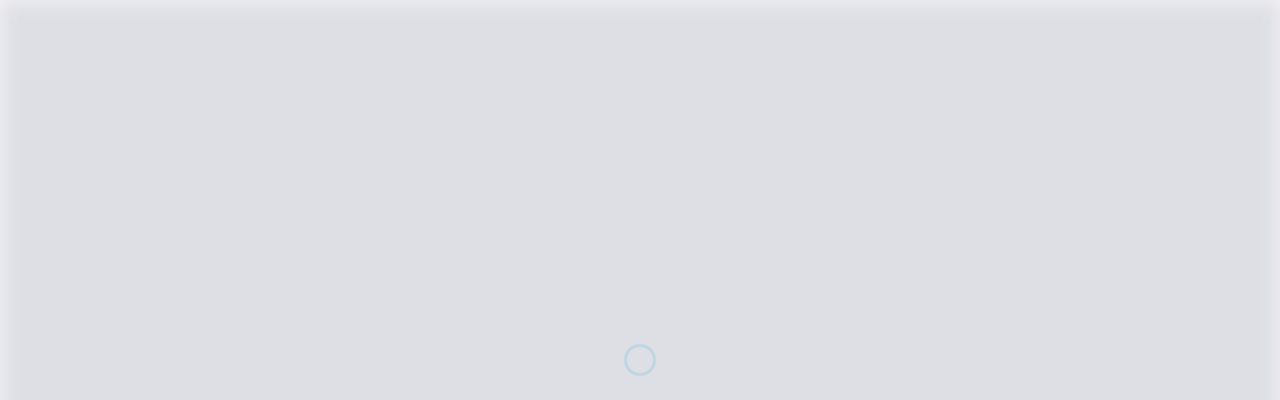

--- FILE ---
content_type: application/javascript; charset=UTF-8
request_url: https://nirogstreet.com/_next/static/chunks/12813-e0b7de480cdb4734.js
body_size: 13122
content:
"use strict";(self.webpackChunk_N_E=self.webpackChunk_N_E||[]).push([[12813,18489,97756],{4638:(e,t,l)=>{l.d(t,{A:()=>_});var n=l(37876);l(14232);var a=l(45521),i=l(58296),s=l(68827),o=l.n(s),r=l(499),d=l(18489),u=l(68986),m=l(64359),c=l(23982),p=l(30357);let _=e=>{var t,l;let{className:s="",heading:_="Thank You!",thankYouMsg:v,onClose:x=()=>{},isCtaRequired:h=!0}=e,f=(0,p.xI)(),g=null==c||null==(l=c.entity)||null==(t=l.Individual_View_Appointment_List)?void 0:t.event_name;return(0,n.jsx)(i.A,{className:"".concat(s),children:(0,n.jsxs)(u.A,{type:"bodyType1",className:"px-4 pt-0 pb-16 md:pt-10 md:pb-20 relative overflow-y-auto flex-grow object-contain items-center justify-center",children:[(0,n.jsx)("div",{className:"flex justify-center w-full mb-5",children:(0,n.jsx)("div",{className:"image-container relative w-full h-full max-w-20 max-h-20",children:(0,n.jsx)(o(),{src:"/images/greenLike.svg",alt:"",layout:"fill",className:"image"})})}),(0,n.jsxs)("div",{className:"w-full flex justify-center md:justify-start flex-col items-center md:items-start mx-auto md:max-w-[590px] p-4 pt-0 text-gray-200",children:[(0,n.jsx)(a.default,{className:"text-gray-900 font-bold font-Montserrat text-1.5xl text-center w-full",children:_}),(0,n.jsx)(a.default,{type:"subtitle",className:"text-gray-600 md:text-base font-Open-Sans md:font-normal mt-3 md:mt-5 text-base md:max-w-[360px] text-center mx-auto",children:v})]}),!0==h&&(0,n.jsx)("div",{className:"flex justify-center mt-1 md:mt-3",children:(0,n.jsxs)(r.A,{href:"/my-appointments?page=1",onClick:()=>{var e;(0,m.r)("View_Appointment",g,"View",{USER_ID:(null==f||null==(e=f.user)?void 0:e.id)||null}),x()},dataAutomation:"thankyou-request-appointment",className:"text-primary1-500 hover:underline font-semibold text-sm mx-auto inline-block",children:[(0,n.jsx)("span",{className:"whitespace-nowrap",children:"Click here to view your appointment"})," ",(0,n.jsx)(d.default,{className:"inline-block fill-none ml-1.5",size:18})]})})]})})}},12813:(e,t,l)=>{l.d(t,{A:()=>V});var n=l(37876),a=l(14232),i=l(39091),s=l(88992),o=l(38914),r=l(29507),d=l(76538),u=l(85738),m=l(49816),c=l(45521),p=l(88174),_=l(23654),v=l(92780),x=l(3302),h=l(38487),f=l(499),g=l(96010),y=l(31258),N=l(3410),A=l(33146),b=l(10841),I=l.n(b),T=l(56347),C=l(97756),O=l(74653),j=l(56168),P=l(64987),E=l(36299);let S=e=>{let{className:t="",heading:l,alertMsg:i,setAlertMsg:o,benefits:r,doctorName:d,doctorAvatar:u,errors:m,handleSubmit:b=()=>{},onSubmit:S=()=>{},register:D=()=>{},control:w,cityList:R,appointmentBenefits:B,isGridView:M=!0,doctorId:L,specializationListData:k,isLoadingAppointBenefits:U,setValue:F,disableFieldKey:G,isPopup:Y=!1,disableIsFollowUp:q=!1,isLoading:K=!1,selectedSlotTime:V,consultationFee:z,mobile:W,clinicId:H=null,isForRegister:Z,user:Q,memberList:$=[],setShowAddNew:J,doctorSpecialization:X,onClose:ee}=e,[et,el]=(0,a.useState)(!0),en=e=>(0,n.jsxs)("div",{children:[(0,n.jsx)(P.c.MenuList,{...e,children:e.children}),(0,n.jsx)("div",{className:"flex text-center items-center justify-center border-t-2 p-2.5",children:(0,n.jsx)(_.A,{type:"button",variant:"Ghost",size:"extraSmall_v4",onMouseDown:t=>{t.preventDefault(),t.stopPropagation(),e.selectProps.onAddNew()},className:"font-semibold text-sm p-2",children:"+ Add New Member"})})]});return(0,n.jsxs)("div",{className:"".concat(t," mt-3  px-2 md:px-3"),children:[(0,n.jsx)("div",{className:"mb-3 md:flex md:items-center md:justify-between",children:(0,n.jsxs)("div",{className:"flex justify-between w-full",children:[(0,n.jsxs)("div",{className:"",children:[(0,n.jsxs)(c.default,{type:"body",fontWeight:600,className:"text-gray-900 font-medium text-16-18 font-16-18 mt-1 flex",children:[I()(new Date(V)).format("hh:mm A, DD MMM, YYYY")," ",(0,n.jsx)(f.A,{onClick:ee,href:"#",className:"text-primary1-500  align-middle font-normal text-xs ml-4 -mt-0.5",children:" Change Date & Time"})]}),(0,n.jsx)(c.default,{className:"text-sm text-gray-600 py-1",children:d}),(0,n.jsxs)(c.default,{className:"text-xs text-gray-600 line-clamp-1",children:[Array.isArray(X)?X.join(", "):X," "]})]}),(0,n.jsx)("div",{children:(0,n.jsx)(E.A,{className:"w-12 h-12 mt-5",src:u,alt:d})})]})}),(0,n.jsxs)("div",{className:"",children:[(0,n.jsx)("div",{className:"h-[4px] bg-gray-200 my-2"}),(0,n.jsx)(c.default,{fontWeight:600,className:"text-gray-900 font-medium text-16-18",children:"Cancellation Policy"}),(0,n.jsxs)("div",{className:"flex gap-2 my-2",children:[(0,n.jsx)(T.default,{}),(0,n.jsx)(c.default,{className:"text-sm text-gray-600",children:" If you wish to cancel or reschedule, you can do it upto 2 hours before the appointment time"})]}),z?(0,n.jsxs)("div",{className:"flex gap-2 my-2",children:[(0,n.jsx)(C.default,{className:"mt-1 w-4 h-4"}),(0,n.jsx)(c.default,{className:"text-sm text-gray-600",children:" If a doctor fails to appear for an appointment and the rescheduling is not confirmed, the amount will be reimbursed to the original source account"})]}):null,(0,n.jsx)("div",{className:"h-1 bg-gray-200 my-3"}),(0,n.jsx)(c.default,{fontWeight:600,className:"text-gray-900 font-medium text-16-18",children:"Bill Details"}),(0,n.jsxs)("div",{className:"flex justify-between py-2",children:[(0,n.jsxs)("div",{className:"flex justify-between",children:[(0,n.jsx)(c.default,{className:"text-sm text-gray-900",children:"Consultation Fee ".concat(H?"(Payable at clinic)":"")}),z?(0,n.jsx)(O.A,{tooltipContent:"Inclusive of all taxes",children:(0,n.jsx)(j.default,{className:"w-4.5 ml-2 text-gray-500 hover:text-primary1-500"})}):null]}),(0,n.jsx)(c.default,{className:"text-sm text-gray-900",children:z?"₹".concat(z," fee"):"Free"})]}),B&&(0,n.jsx)("div",{className:Y?"w-full grid lg:grid-cols-4 grid-cols-2  gap-x-1 md:gap-x-4 sm:gap-x-4 gap-y-3 mt-1 mb-5":"w-full grid grid-cols-[130px_150px] md:grid-cols-[130px_180px] justify-between gap-x-3 md:gap-x-20 gap-y-3 mt-1 mb-3",children:B.map(e=>(0,n.jsx)(h.A,{containerClass:"gap-2 md:gap-2 w-full items-start",iconClass:"w-[24px] md:w-[30px]",imageSrc:null==e?void 0:e.src,imageWidth:30,imageHeight:30,label:null==e?void 0:e.reqLabel,labelClass:"".concat(null==e?void 0:e.style," flex-wrap text-sm font-normal font-open text-gray-900 -mt-1.5")},null==e?void 0:e.id))}),U&&(0,n.jsx)("div",{className:"w-full grid grid-cols-[130px_150px] md:grid-cols-[130px_180px] justify-between gap-x-3 md:gap-x-20 gap-y-3 mt-1 mb-5",children:Array.from({length:4}).map((e,t)=>(0,n.jsxs)("div",{className:"flex gap-2",children:[(0,n.jsx)(g.A,{width:30,height:25}),(0,n.jsx)(g.A,{width:100,height:25})]},t))}),(0,n.jsxs)(N.A,{className:" ".concat(M?"grid-cols-1 md:grid-cols-2 gap-x-3.5":""," grid"),onSubmit:b(S),children:[(0,n.jsx)("div",{className:"".concat(M?"md:col-span-2 col-span-1":""),children:(0,n.jsx)(p.A,{inputDataType:A.USER_INPUT_DATA_TYPES.mobile,placeholder:"Mobile Number*",isMobileNumber:!0,value:W,id:"mobile",register:D,error:m.mobile,isRequiredField:!0,patternRequired:!0,reger:"^[789]\\d{9}$",minimumLength:10,maximumLength:10,mandatory:!0,setValue:F,disabled:G||q})}),!Z||(null==Q?void 0:Q.id)?(null==Q?void 0:Q.id)&&(0,n.jsxs)(n.Fragment,{children:[(0,n.jsx)(s.xI,{control:w,name:"selectedMember",render:e=>{let{field:{onChange:t,name:l,value:a}}=e;return(0,n.jsx)(x.A,{name:l,isRequiredField:!0,value:null==$?void 0:$.find(e=>e.value==a||null),onChange:e=>t(null==e?void 0:e.value),placeholder:"Select Patient",options:$,customZIndex:100,error:m.selectedMember,onAddNew:()=>J(!0),components:{MenuList:en}})}}),(0,n.jsx)(p.A,{inputDataType:A.USER_INPUT_DATA_TYPES.number,placeholder:"Pincode*",id:"pincode",register:D,error:m.pincode,mandatory:!0,isRequiredField:!0,minimumLength:6,maximumLength:6})]}):(0,n.jsxs)(n.Fragment,{children:[" ",(0,n.jsx)(p.A,{inputDataType:A.USER_INPUT_DATA_TYPES.alphabets,placeholder:"Full Name*",register:D,id:"fullName",minimumLength:2,maximumLength:60,mandatory:!0,error:m.fullName,isRequiredField:!0,disabled:q}),(0,n.jsx)(p.A,{inputDataType:A.USER_INPUT_DATA_TYPES.number,placeholder:"Pincode*",id:"pincode",register:D,error:m.pincode,mandatory:!0,isRequiredField:!0,minimumLength:6,maximumLength:6})]}),L?null:(0,n.jsx)("div",{className:"".concat(M?"md:col-span-2 col-span-1":""),children:(0,n.jsx)(s.xI,{control:w,name:"specializationIdForm",render:e=>{let{field:{onChange:t,name:l,value:a}}=e;return(0,n.jsx)(x.A,{placeholder:"Select doctor's specialization",name:l,onChange:e=>{t(null==e?void 0:e.value)},value:null==k?void 0:k.find(e=>e.value===a||null),options:k,error:m.specializationIdForm,customZIndex:100})}})}),(0,n.jsx)("div",{className:"".concat(M?"md:col-span-2 col-span-1":""),children:(0,n.jsx)(v.A,{inputDataType:A.USER_INPUT_DATA_TYPES.nonEmojiText,textareaRows:2,placeholder:"Please provide details about your health concerns/symptoms...",id:"queryPrompt",mandatory:!0,minimumLength:10,maximumLength:4e3,register:D,error:m.queryPrompt,isLabelLine:!0})}),(0,n.jsxs)("div",{className:"".concat(M?"md:col-span-2 col-span-1":""," text-xs text-center py-2"),children:[(0,n.jsx)(y.A,{className:"mb-1 text-center text-14-22 text-gray-600 w-full flex justify-center",label:"Get updates on your WhatsApp number",handlerCheckboxChange:()=>{el(!et)},checked:et}),"By continuing, I agree to the ",(0,n.jsx)(f.A,{className:"inline-block text-primary1-500",href:"/terms-of-service",target:"_blank",children:"Terms & Conditions"})," of Requesting Appointment"]}),(0,n.jsx)("div",{className:"".concat(M?"md:col-span-2 col-span-1 mt-1":""," items-center flex justify-center mt-1"),children:(0,n.jsx)(_.A,{disabled:K||!et,type:"submit",size:"small",className:"mx-auto max-w-[300px] md:mx-0 rounded-lg w-full px-0",children:z&&!H?"Pay and Confirm":"Confirm"})})]})]})]})};var D=l(67155),w=l(76523),R=l(4638),B=l(91646),M=l(68986),L=l(30357),k=l(89099),U=l(98605),F=l(23982),G=l(64359),Y=l(48330),q=l(92855),K=l(50945);function V(e){var t,l,p,_,v,x,h,f,g,y;let{section:N,doctorId:A=null,isCoverContent:b,buttonId:I,isFrontForm:T="false",isModalOpen:C,setIsModalOpen:O,onBackFromBookAppointment:j,doctor:P=null,isShowBackFirstPage:E=!1,className:V="",isGridView:z,appointmentBenefitsList:W,leadType:H=0,isPopup:Z=!1,followUpData:Q,selectedSlotTime:$=null,consultationFee:J=0,appointmentType:X,clinicId:ee=null}=e,[et,el]=(0,a.useState)(0),[en,ea]=(0,a.useState)(null),[ei,es]=(0,a.useState)(""),[eo,er]=(0,a.useState)(""),[ed,eu]=(0,a.useState)(""),[em,ec]=(0,a.useState)(""),[ep,e_]=(0,a.useState)(""),[ev,ex]=(0,a.useState)([]),[eh,ef]=(0,a.useState)([]),[eg,ey]=(0,a.useState)(null),[eN,eA]=(0,a.useState)(""),[eb,eI]=(0,a.useState)(!0),[eT,eC]=(0,a.useState)(!1),[eO,ej]=(0,a.useState)([]),[eP,eE]=(0,a.useState)(""),[eS,eD]=(0,a.useState)(""),[ew,eR]=(0,a.useState)([]),[eB,eM]=(0,a.useState)(!1),eL=(0,k.useRouter)(),[ek,eU]=(0,a.useState)(!1),[eF,eG]=(0,a.useState)(null),[eY,eq]=(0,a.useState)(!1),eK=(0,L.xI)(),[eV,ez]=(0,a.useState)(!1),[eW,eH]=(0,a.useState)(!1),[eZ,eQ]=(0,a.useState)([]),[e$,eJ]=(0,a.useState)(!1),[eX,e0]=(0,a.useState)({name:null!=(f=null==eK||null==(t=eK.user)?void 0:t.fullName)?f:"",mobile:null!=(g=null==eK||null==(l=eK.user)?void 0:l.mobileNumber)?g:"",pincode:null!=(y=null==eK||null==(_=eK.user)||null==(p=_.tbl_doctor_profile)?void 0:p.pincode)?y:""}),e1="Appointment_Create",e2=null==F||null==(x=F.entity)||null==(v=x.OTP_Click)?void 0:v.event_name,e3=e=>{let{isResetFrontForm:t=!1}=e;el(0),O(!1),eA(""),t&&tl()},e6=()=>{var e,t;let l=Y.m.DOCTOR_WEBPAGE,n=null==F||null==(t=F.entity)||null==(e=t.Close_Popup_Click)?void 0:e.event_name;(0,G.r)(l,n,"",{doctor_id:null==P?void 0:P.id,doctor_name:null==P?void 0:P.fullNameSalutation,action:"Click"})},{register:e8,handleSubmit:e5,control:e4,watch:e9,setError:e7,setValue:te,clearErrors:tt,reset:tl,formState:{errors:tn}}=(0,s.mN)({mode:"onChange",resolver:(0,o.T)(i.Ik().shape({mobile:i.Yj().required("Mobile number is required").matches(/^((?:(?:\+|0{0,2})93(\s*[\-]\s*)?|[0]?)?[6789]\d{9})*$/,"Mobile number is not valid"),queryPrompt:i.Yj().trim().required("This field is mandatory"),...!A&&{specializationIdForm:i.Yj().required("Specialization is required!")}}))});(0,a.useEffect)(()=>{var e;if(eV||(null==eK||null==(e=eK.user)?void 0:e.id)){let e=e9("pincode");(async()=>{if(e&&/^[1-9][0-9]{5}$/.test(e)&&e!==eS)try{var t;let l=await (0,m.FN)({pincode:e,forProfile:1});if(eD(e),!(null==l?void 0:l.entity))return void e7("pincode",{type:"manual",message:"Pincode not recognised by the system"});tt("pincode");let n="NA"===l.entity.block?l.entity.district:l.entity.block;te("city",n),te("state",null==(t=l.entity.state)?void 0:t.toLowerCase().replace(/\b\w/g,e=>e.toUpperCase()))}catch(e){e7("pincode",{type:"manual",message:"Error validating pincode"})}})()}},[e9("pincode")]),(0,a.useEffect)(()=>{var e;if(eV||(null==eK||null==(e=eK.user)?void 0:e.id)){let e=e9("fullName"),t=e9("selectedMember");if(t&&te("fullName",e=t),!e)return;/^(mr|mrs|miss|dr|sr)\.?\s/i.test(e.trim())?e7("fullName",{type:"manual",message:"Name should not contain salutation."}):tt("fullName")}},[e9("fullName"),e9("selectedMember")]);let ta=async()=>{var e;let t=await (0,U.lM)({offset:0,limit:100,userId:null==eK||null==(e=eK.user)?void 0:e.id});if(!(null==t?void 0:t.status))return void e7("selectedMember",{type:"manual",message:(null==t?void 0:t.message)||"Something wrong to fetch member list"});let{count:l,rows:n}=t.entity;eQ(null==n?void 0:n.map(e=>({label:"".concat(null==e?void 0:e.name," ").concat((null==e?void 0:e.relationName)?"(".concat(null==e?void 0:e.relationName,")"):""),value:null==e?void 0:e.name})))};(0,a.useEffect)(()=>{var e;(null==eK||null==(e=eK.user)?void 0:e.id)&&ta()},[null==eK||null==(h=eK.user)?void 0:h.id]);let ti=async e=>{var t;let{mobileNumber:l,otp:n,queryLeadId:a,leadType:i,doctorId:s,isPaid:o,alertMessage:r=null}=e,d={leadId:a,leadType:i,doctorId:s,isPaid:o,alertMessage:r};(null==eK||null==(t=eK.user)?void 0:t.id)?(eK.user.leadDetails=d,(0,L.TV)(eK),a?td():eL.replace(eL.asPath,void 0,{scroll:!1})):tm({apiData:{country_code:"91",mobileNumber:l,otp:n,userType:1},leadDetails:d})},ts=async e=>{var t,l,n,a,i,s,o,r,c;eC(!0);let{fullName:p,mobile:_,city:v,state:x,queryPrompt:h,specializationIdForm:f,pincode:g}=e,y=f||(""===A?null==(t=eh.find(e=>e.name===em))?void 0:t.id:null);e_(h);let b=null==F||null==(n=F.entity)||null==(l=n.Appointment_Form_Data_Submit)?void 0:l.event_name;if((eV||(null==eK||null==(a=eK.user)?void 0:a.id))&&!p){e7("fullName",{type:"custom",message:"Full Name is required!"}),e7("selectedMember",{type:"custom",message:"Select member is required!"}),eC(!1);return}if((eV||(null==eK||null==(i=eK.user)?void 0:i.id))&&!g){e7("pincode",{type:"custom",message:"Pincode is required!"}),eC(!1);return}(null==eK||null==(s=eK.user)?void 0:s.id)?((0,G.r)(e1,b,"",{action:"Verify",USER_ID:null==eK||null==(o=eK.user)?void 0:o.id,PAGE_URL:null==eL?void 0:eL.asPath,FULLNAME:p,MOBILE:_,CITY:v,STATE:x,PINCODE:g,QUERY:h,DOCTOR_ID:null==P?void 0:P.id,DOCTOR_NAME:null==P?void 0:P.fullNameSalutation,MODE:2==X?"in-clinic":"online"}),await tr("",null==eK||null==(r=eK.user)?void 0:r.id)):eV?((0,G.r)(e1,b,"Initiate",{USER_ID:null==eK||null==(c=eK.user)?void 0:c.id,PAGE_URL:null==eL?void 0:eL.asPath,FULLNAME:p,MOBILE:_,CITY:v,STATE:x,PINCODE:g,QUERY:h,DOCTOR_ID:null==P?void 0:P.id,DOCTOR_NAME:null==P?void 0:P.fullNameSalutation,MODE:2==X?"in-clinic":"online",action:"Sent"}),(0,u.Ai)(()=>{try{(0,d.tR)({fullName:p,mobile:_,city:v,state:x,queryPrompt:h,section:N,doctorId:Number(A),specializationId:Number(y),pincode:g,leadType:+!A}).then(e=>{if((0,G.r)(e1,b,"Success",{}),eC(!1),!e.data.status&&e.data.message!=="Not abel to find any doctor for specializationId :".concat(y," ,  because of No doctor found"))return void ea({message:e.data.status?e.message:e.data.message,type:"error"});eG(A),!0==T&&O(!0),el(e=>e+1)}).catch(e=>{throw(0,G.r)(e1,b,"Failure",{}),eC(!1),e})}catch(e){eC(!1),ea({message:e.message,type:"error"})}},{[u.Ay.SUBMIT_APPOINTMENT_BOOKING.attributes.PATIENT_NAME]:p,[u.Ay.SUBMIT_APPOINTMENT_BOOKING.attributes.PATIENT_LOCATION]:v,[u.Ay.SUBMIT_APPOINTMENT_BOOKING.attributes.PATIENT_QUERY_PROMPT]:h,[u.Ay.SUBMIT_APPOINTMENT_BOOKING.attributes.PAGE]:N})):(0,m.WC)({mobileNumber:_,country_code:"91",userType:q.f.INDIVIDUAL}).then(async e=>{var t;let l=(null==e?void 0:e.data)||e;if((null==l?void 0:l.status)&&(null==l?void 0:l.message)=="Successfully sent Otp!")!0==T&&O(!0),eC(!1),el(e=>e+1);else if((null==l?void 0:l.status)&&(null==l||null==(t=l.entity)?void 0:t.userExists)==!1){e0({...eX,mobile:_}),eC(!1),ez(e=>!e);return}}).catch(e=>{throw(0,G.r)(e1,e2,"Failure",{}),eC(!1),e})},to=e=>{eV?(tr(e),(0,G.r)(e1,e2,"Success",{action:"Verify"})):tm({apiData:{country_code:"91",mobileNumber:e9("mobile"),otp:e,userType:1},leadDetails:void 0})};function tr(){let e,t=arguments.length>0&&void 0!==arguments[0]?arguments[0]:null,l=arguments.length>1?arguments[1]:void 0;eI(!0),eC(!0),(0,u.o5)(()=>{try{var n,a,i,s,o;let r,m=e9("mobile");A=null!=eF?eF:A;let c=e9("queryPrompt");(r=(null==eK||null==(n=eK.user)?void 0:n.id)?(0,d.Bx)({otp:t,mobile:m,doctorId:Number(A),city:e9("city"),state:e9("state"),createdBy:(null==eK||null==(a=eK.user)?void 0:a.id)||null,updatedBy:(null==eK||null==(i=eK.user)?void 0:i.id)||null,fullName:e9("fullName"),pincode:e9("pincode"),queryPrompt:c,section:N,parentUserId:l,appointmentTime:$,clinicId:ee,appointmentType:X}):(0,d.tL)({otp:t,mobile:m,doctorId:Number(A),city:e9("city"),state:e9("state"),createdBy:(null==eK||null==(s=eK.user)?void 0:s.id)||null,updatedBy:(null==eK||null==(o=eK.user)?void 0:o.id)||null,fullName:e9("fullName"),pincode:e9("pincode"),queryPrompt:c,section:N,parentUserId:l,appointmentTime:$,clinicId:ee,appointmentType:X}))&&r.then(async l=>{var n,a,i,s,o;let r=null!=(a=null==l?void 0:l.data)?a:l;if(null==r?void 0:r.status)(null==r?void 0:r.status)&&((null==r||null==(s=r.data)?void 0:s.status)?tl():(eC(!1),eI(!1)));else{eI(!1),eC(!1),(null==r?void 0:r.errorType)==="validation"?Array.isArray(null==r?void 0:r.message)?ea({message:null==r||null==(i=r.message)?void 0:i[0],type:"error"}):ea({message:"Invalid OTP. Please try again.",type:"error"}):(ea({message:null==r?void 0:r.message,type:"error"}),setTimeout(()=>O(!1),5e3));return}ea({message:null==r?void 0:r.message,type:"success"}),(0,u.s5)(()=>{},{[u.Ay.CONFIRMING_BOOK_APPOINTMENT.attributes.MOBILE_NUMBER]:m,[u.Ay.CONFIRMING_BOOK_APPOINTMENT.attributes.PAGE]:N});let d=null!=(o=null==r||null==(n=r.data)?void 0:n.entity)?o:null==r?void 0:r.entity;(e=null==d?void 0:d.id)&&ea({message:null==r?void 0:r.message,type:"success"}),ey(e),await ti({mobileNumber:m,otp:t,queryLeadId:e,leadType:1,doctorId:A,isPaid:e?null==d?void 0:d.isPaid:0,alertMessage:e?"":null==d?void 0:d.alertMessage}),eC(!1)}).catch(e=>{throw eC(!1),eI(!1),e})}catch(e){eC(!1),eI(!1),ea({message:e.message,type:"error"})}},{[u.Ay.VERIFYING_BOOK_APPOINTMENT_OTP.attributes.BOOKING_ID]:e,[u.Ay.VERIFYING_BOOK_APPOINTMENT_OTP.attributes.MOBILE_NUMBER]:eo,[u.Ay.VERIFYING_BOOK_APPOINTMENT_OTP.attributes.PAGE]:N})}function td(){e3({isResetFrontForm:!0}),(0,L.YN)(JSON.stringify({type:"appointmentFormLogout"})),"/"===eL.pathname||"/request-appointment"===eL.pathname?(window.scrollTo(0,0),eL.reload()):eL.push("/")}let tu=()=>{(0,G.r)(e1,e2,"Initiate",{action:"Resend"}),(0,u.sA)(()=>{try{let e=e9("mobile");(eV?(0,d.tR)({mobile:e,fullName:e9("fullName"),doctorId:Number(eF)}):(0,m.WC)({mobileNumber:e,country_code:"91",userType:q.f.INDIVIDUAL})).then(e=>{if(!e.status)throw Error(e.data.message);ea({message:"We have Re-sent OTP to verify.",type:"success"})}).catch(e=>{throw e})}catch(e){ea({message:e.message,type:"error"})}},{doctor:{[u.Ay.Doctor_Appointment_Click.attributes.DOCTOR_ID]:A||null},blogs:{[u.Ay.Blog_Appointment_Click.attributes.AUTHOR_ID]:null}},A?"doctor":"blogs")};async function tm(e){var t,l,n,a,i,s,o,r;let{apiData:d,leadDetails:u}=e,c=await (0,m.P$)(d);if("Successfull User Login"===c.data.message){(0,G.r)(e1,e2,"LogIn",{});let e=null==c||null==(t=c.data)?void 0:t.entity;e.isVerifyCheckedKey=null==e||null==(n=e.user)||null==(l=n.tbl_doctor_profile)?void 0:l.is_verified,e0({name:null==e||null==(a=e.user)?void 0:a.fullName,mobile:null==e||null==(i=e.user)?void 0:i.mobileNumber,pincode:null==e||null==(o=e.user)||null==(s=o.tbl_doctor_profile)?void 0:s.pincode}),e.user.leadDetails=u,(0,L.TV)(e),(null==u?void 0:u.leadId)?td():eL.replace(eL.asPath,void 0,{scroll:!1}),el(e=>e-1)}else ea({message:null==c||null==(r=c.data)?void 0:r.message,type:"error"})}(0,a.useEffect)(()=>{4===eN.length?eI(!1):eI(!0)},[eN.length]),(0,a.useEffect)(()=>{(async()=>{if(!A){let t;if(W)t=W;else{eM(!0);try{var e;let l=await (0,U.Bq)("");t=null==l||null==(e=l.entity)?void 0:e.request_appointment}catch(e){console.error("Error fetching dashboard data:",e)}}eR([{id:1,src:"/images/rupeeBookOnly.svg",reqLabel:null==t?void 0:t.bookPrice,style:"w-20"},{id:2,src:"/images/homeGetAppt.svg",reqLabel:null==t?void 0:t.appointmentTime,style:""},{id:3,src:"/images/homeFollowUp.svg",reqLabel:null==t?void 0:t.followUp,style:""},{id:4,src:"/images/homeRx.svg",reqLabel:null==t?void 0:t.prescription,style:""}]),eM(!1)}})()},[A,W]),(0,a.useEffect)(()=>{(null==eX?void 0:eX.name)&&(te("selectedMember",null==eX?void 0:eX.name),te("mobile",null==eX?void 0:eX.mobile),te("pincode",null==eX?void 0:eX.pincode))},[eX]),(0,a.useEffect)(()=>{eV&&t_[1]},[eV]),(0,a.useEffect)(()=>{var e,t,l;te("mobile",(null==eK||null==(e=eK.user)?void 0:e.mobileNumber)?null==eK||null==(t=eK.user)?void 0:t.mobileNumber:""),eU(null!=eK&&null!=(l=eK.user)&&!!l.id)},[]),(0,a.useEffect)(()=>{Q&&(null==Q?void 0:Q.is_popup)&&(te("mobile",null==Q?void 0:Q.mobile),te("fullName",null==Q?void 0:Q.name),eq(!0))},[Q]),(0,a.useEffect)(()=>{eW&&el(3)},[eW]);let tc=async e=>{let{patientsData:t}=e;eJ(!0);try{var l,n,a,i,s;let e={name:null==t?void 0:t.name,relation:(null==t?void 0:t.relation)||null,parentUserId:null==eK||null==(l=eK.user)?void 0:l.id,createdBy:null==eK||null==(n=eK.user)?void 0:n.id},o=await (0,U.XJ)(e);(null==o?void 0:o.status)?(ea({type:"success",message:null==o?void 0:o.message}),ta(),e0({...eX,name:null==o||null==(a=o.entity)?void 0:a.name}),el(0)):ea({type:"error",message:Array.isArray(null==o?void 0:o.message)&&(null==o||null==(i=o.message)?void 0:i.length)?null==o||null==(s=o.message)?void 0:s[0]:null==o?void 0:o.message}),eJ(!1)}catch(e){eJ(!1),console.error("Error in calling Update Patients API:",e),ea({type:"error",message:"Unable to add profile data. Please try again."})}},tp=()=>{eW?(el(0),eH(!1)):(eH(!1),el(0),O(!1))},t_=[()=>{var e;return(0,n.jsx)(S,{className:V,alertMsg:en,setAlertMsg:ea,errors:tn,setError:e7,doctorId:A,fullName:ei,setFullName:es,mobile:e9("mobile"),setMobile:er,city:ed,setCity:eu,specialization:em,setSpecialization:ec,queryPrompt:ep,setQueryPrompt:e_,cityList:ev,specializationList:null==eh?void 0:eh.map(e=>null==e?void 0:e.name),register:e8,handleSubmit:e5,control:e4,onSubmit:ts,isShowCloseBtn:!0!==T,doctorName:null==P?void 0:P.fullNameSalutation,doctorAvatar:(null==P?void 0:P.profilePic)?"https://s3-ap-south-1.amazonaws.com/nirogprod/"+(null==P?void 0:P.profilePic):"",doctorSpecialization:null==P||null==(e=P.specializations)?void 0:e.map(e=>e.name),appointmentBenefits:ew,isLoadingAppointBenefits:eB,onClose:()=>{O(!1),e6()},specializationListData:eO,isGridView:z,setValue:te,disableFieldKey:ek,isPopup:Z,disableIsFollowUp:eY,isLoading:eT,selectedSlotTime:$,consultationFee:J,clinicId:ee,isForRegister:eV,user:null==eK?void 0:eK.user,memberList:eZ,setShowAddNew:eH})},e=>{let{alertMsg:t,setAlertMsg:l}=e;return(0,n.jsx)(D.A,{className:"border border-primary1-200 mx-3 mb-3 rounded-2xl",bodyClass:"px-7.5 pb-7.5 max-w-[382px] mx-auto",isLoading:eT,heading:"Verification",description:"We have sent a 4- digit OTP via SMS and WhatsApp on +91 ".concat(e9("mobile")),alertMsg:t,setAlertMsg:l,setOtpValue:eA,otpValue:eN,isDisableProceedBtn:eb,onSendOtp:to,onReSendOtp:tu,setIsDisableProceedBtn:eI})},()=>(0,n.jsx)(R.A,{thankYouMsg:"Your appointment request has been booked. You will get ".concat(e9("fullName"),"'s detail on your registered mobile number shortly.")}),()=>eW&&(0,n.jsx)(r.A,{isModalOpen:!0,isShowCloseBtn:!0,className:"overflow-y-scroll py-10 w-96 px-4 pl-6 items-center",handlerModalClose:tp,children:(0,n.jsx)(K.A,{submitNewMemberPatientData:tc,submitButtonLabel:"Add",showModal:eW,isDisableAddMemberBtn:e$})})],tv=0!==et||E?t_.length-1!==et:E;return(0,n.jsxs)(n.Fragment,{children:[!0===T&&(0,n.jsx)("div",{children:t_[0]({alertMsg:en,setAlertMsg:ea})}),C&&(0,n.jsxs)(r.A,{type:"ghost",containerClass:"".concat(C||"hidden"),className:"max-w-full md:max-w-[780px] w-full mb-0 md:mb-7.5 customScrollbar",handlerModalClose:()=>{e3({isResetFrontForm:!T}),e6()},isModalOpen:C,containerPadding:"px-0",containerAlignment:"items-end md:items-center",dataAutomation:"medicine",children:[!tv&&(0,n.jsx)("button",{className:"absolute top-4 right-4 z-100",onClick:()=>{e3({isResetFrontForm:!T}),e6()},children:(0,n.jsx)(B.default,{className:"w-4 md:w-5 stroke-gray-900 hover:stroke-primary1-500","data-automation":"appointment-modal-close"})}),(0,n.jsxs)("div",{className:"flex flex-col min-h-[400px] h-min max-h-[calc(115vh_-_60px)] md:max-h-[calc(115vh_-_150px)] relative customScrollbar",children:[(0,n.jsx)(w.A,{isCloseButton:!1,dataAutomation:"getOtp",className:"flex-shrink-0 relative flex items-center pt-4",padding:1===et?"px-4":"pl-7.5 pr-4",handlerModalClose:()=>O(!1),...tv&&{onBack:()=>{1===et?el(et-1):j()}},children:!et&&(0,n.jsx)(c.default,{fontWeight:600,className:"absolute font-medium left-1/2 -translate-x-1/2 text-lg.5 text-gray-800",children:"Book Appointment"})}),(0,n.jsx)(M.A,{type:"bodyType1",className:"p-3 relative overflow-y-auto flex-grow object-contain items-center justify-center",children:t_[et]({alertMsg:en,setAlertMsg:ea})})]})]})]})}l(99742).env.REACT_APP_API_URL},18489:(e,t,l)=>{l.r(t),l.d(t,{default:()=>i});var n=l(37876),a=l(92437);let i=e=>{let{...t}=e;return(0,n.jsxs)(a.B,{viewBox:"0 0 15 12",type:"IconRightArrow",...t,children:[(0,n.jsx)("path",{d:"M13.4583 6.22819L0.958252 6.22819",stroke:"currentColor",strokeWidth:"1.5",strokeLinecap:"round",strokeLinejoin:"round"}),(0,n.jsx)("path",{d:"M8.41675 11.2488L13.4584 6.22884L8.41675 1.20801",stroke:"currentColor",strokeWidth:"1.5",strokeLinecap:"round",strokeLinejoin:"round"})]})}},23982:e=>{e.exports=JSON.parse('{"entity":{"Request_Appointment_Click":{"event_name":"Request_Appointment","attributes":{"appointment_mode":"appointment_mode","source_page":"source_page","user_id":"user_id","doctor_name":"doctor_name","doctor_id":"doctor_id"}},"Select_Slot_Click":{"event_name":"Select_Slot","attributes":{"doctor_name":"doctor_name","doctor_id":"doctor_id"}},"OTP_Click":{"event_name":"OTP","attributes":{"status":"status"}},"Appointment_Form_Data_Submit":{"event_name":"Appointment_Form_Data_Submit","attributes":{"KEY_USER_ID":"USER_ID","KEY_PAGE_URL":"PAGE_URL","KEY_FULLNAME":"FULLNAME","KEY_MOBILE":"MOBILE","KEY_CITY":"CITY","KEY_STATE":"STATE","KEY_PINCODE":"PINCODE","KEY_QUERY":"QUERY","KEY_MODE":"MODE","KEY_DOCTOR_NAME":"DOCTOR_NAME","KEY_DOCTOR_ID":"DOCTOR_ID"}},"Individual_View_Appointment_List":{"event_name":"Individual_View_Appointment_List","attributes":{"KEY_USER_ID":"USER_ID"}},"Close_Popup_Click":{"event_name":"Close_popup","attributes":{"doctor_name":"doctor_name","doctor_id":"doctor_id"}}}}')},32801:(e,t,l)=>{l.d(t,{A:()=>r});var n=l(37876),a=l(33048),i=l(95062),s=l.n(i);let o=e=>{let{otpValue:t,length:l,isNumberInput:i,seperator:s,onChange:o,errored:r,shouldAutoFocus:d,className:u}=e;return(0,n.jsx)("div",{className:"".concat(u," w-full"),children:(0,n.jsx)(a.A,{value:t,onChange:o,numInputs:l,renderSeparator:(0,n.jsx)("span",{children:"-"}),renderInput:e=>(0,n.jsx)("input",{...e}),containerStyle:{fontSize:"16px",color:"#1F1F37",display:"flex",justifyContent:"space-between",width:"100%"},hasErrored:r,inputStyle:{width:56,height:56,border:"1px solid #D1D1DB",borderRadius:"8px"},isInputNum:i,focusStyle:{outline:"none",border:"1px solid #24ACDA"},errorStyle:{border:"1px solid #DC2020"},shouldAutoFocus:d})})},r=o;o.propTypes={className:s().string,otpValue:s().string.isRequired,length:s().number.isRequired,onChange:s().func.isRequired,seperator:s().elementType,errored:s().bool,isNumberInput:s().bool,shouldAutoFocus:s().bool},o.defaultProps={errored:!1,isNumberInput:!0,shouldAutoFocus:!0}},50945:(e,t,l)=>{l.d(t,{A:()=>v});var n=l(37876),a=l(14232),i=l(39091),s=l(88992),o=l(38914),r=l(23654),d=l(88174),u=l(3302),m=l(33146),c=l(49816),p=l(3410),_=l(45521);let v=e=>{let{submitButtonLabel:t="Add",submitNewMemberPatientData:l,className:v="",isDisableAddMemberBtn:x=!1}=e,[h,f]=(0,a.useState)([]),{register:g,handleSubmit:y,control:N,formState:{errors:A}}=(0,s.mN)({resolver:(0,o.T)(i.Ik().shape({name:i.Yj().required("Name is required").matches(/^[a-zA-Z ]*$/,"Name can only contain alphabets").test("no-salutation","Name should not contain salutation.",e=>!/^(mr\.?|mrs\.?|miss\.?|dr\.?|sr\.?)/i.test(null==e?void 0:e.trim())).test("no-special-chars","No special characters allowed in the name.",e=>!/[&\/\\#,+()$~%.'":*?<>{}]/g.test(e)),relation:i.Yj().required("Please select relation")}))});(0,a.useEffect)(()=>{!async function(){try{let l=await (0,c.tF)("patientRelationship");if(null==l?void 0:l.status){var e,t;let n=((null==l||null==(t=l.entity)||null==(e=t[0])?void 0:e.paramStorageValue)||[]).map(e=>({label:e.label,value:e.value}));f(n)}}catch(e){console.error("Error fetching relation options:",e)}}()},[]);let b=async e=>{l({patientsData:e})};return(0,n.jsxs)("div",{className:"h-fit  md:rounded-lg bg-basic-white transition-all duration-500 ease-in-out",children:[(0,n.jsx)(_.default,{type:"h2",className:"text-lg text-gray-900 px-8 font-semibold text-center pb-5",children:"Add New Member"}),(0,n.jsxs)(p.A,{onSubmit:y(b),className:"items-center",children:[(0,n.jsx)(d.A,{type:"text",placeholder:"Full Name*",register:g,id:"name",inputDataType:null===m.USER_INPUT_DATA_TYPES||void 0===m.USER_INPUT_DATA_TYPES?void 0:m.USER_INPUT_DATA_TYPES.alphabets,error:A.name,isRequiredField:!0,minLength:2,maxLength:60}),(0,n.jsx)(s.xI,{control:N,name:"relation",render:e=>{let{field:{onChange:t,value:l,name:a}}=e;return(0,n.jsx)(u.A,{placeholder:"Relation*",name:a,onChange:e=>t(null==e?void 0:e.value),options:h,error:A.relation,customZIndex:100})}}),(0,n.jsx)("div",{className:"flex justify-center items-center pt-2",children:(0,n.jsx)(r.A,{type:"submit",variant:"Primary",size:"extraSmall_v2",className:"text-center w-50",disabled:x,children:t})})]})]})}},67155:(e,t,l)=>{l.d(t,{A:()=>c});var n=l(37876),a=l(98096);l(14232);var i=l(34022),s=l(32801),o=l(23654),r=l(99778),d=l(45521);l(58296);var u=l(45567);let m=e=>{let{className:t="",doctorAvatar:l,doctorName:a,title:i,alertMsg:s,setAlertMsg:o,stayDuration:m=5}=e;return(0,n.jsxs)("div",{className:"relative",children:[(0,n.jsxs)("div",{className:"".concat(t," ").concat(a?"h-20":"h-13"," rounded-t-2xl relative bg-primary1-100 px-4 py-2 flex items-center gap-4 z-15"),children:[a&&(0,n.jsx)("div",{className:"w-[80px] h-full  bg-gray-100 overflow-hidden relative shrink-0 rounded-lg",children:(0,n.jsx)(r.A,{className:"w-full h-full",src:l,alt:a,layout:"fill",objectFit:"contain",objectPosition:"center",defaultImageFor:"avatar"})}),(0,n.jsx)(d.default,{className:"".concat(a?"justify-start":"justify-center py-1 md:py-2"," text-base md:text-18-28 text-primary1-900 flex w-full"),fontWeight:600,children:a||i})]}),(null==s?void 0:s.message)&&(0,n.jsx)(u.A,{className:"".concat(a?"top-20":"top-12 md:top-15"," z-5"),type:s.type,effect:"slideDown",resetAlertCallback:()=>o(null),stayDuration:m,children:s.message})]})},c=e=>{let{className:t="",bodyClass:l="",type:r,alertMsg:d,setAlertMsg:u,heading:c,description:p,isLoading:_,onReSendOtp:v,setOtpValue:x,otpValue:h,onSendOtp:f,isDisableProceedBtn:g,setIsDisableProceedBtn:y}=e;return(0,n.jsxs)("div",{className:"".concat(t," overflow-hidden"),children:[(0,n.jsx)(m,{title:c,alertMsg:d,setAlertMsg:u}),(0,n.jsxs)("div",{className:"".concat(l),children:[(0,n.jsxs)("div",{className:"py-6 xs:py-10 sm:py-12 lg:py-8 mx-auto",children:[(0,n.jsx)(a.A,{className:"mb-8 lg:mb-12 text-center",children:p}),_&&(0,n.jsx)(i.A,{}),(0,n.jsx)(s.A,{className:"flex justify-center",length:4,separator:(0,n.jsx)("span",{children:"-"}),onChange:e=>{x(e)},otpValue:h}),(0,n.jsx)("div",{className:"flex mt-5 ".concat("forget"===r?"justify-center":"justify-between"),children:(0,n.jsx)(o.A,{variant:"Link",size:"medium",fontSize:"overline",onClick:()=>{x(""),v()},dataAutomation:"resend-otp",children:"Re-send OTP"})})]}),(0,n.jsx)("div",{className:"flex justify-center",children:(0,n.jsx)(o.A,{className:"w-200px",size:"medium",variant:"Primary",onClick:()=>{f(h),y(!0)},disabled:g,dataAutomation:"otp-proceed",children:"Proceed"})})]})]})}},76523:(e,t,l)=>{l.d(t,{A:()=>c});var n=l(37876),a=l(95062),i=l.n(a);l(14232);var s=l(83608),o=l(25513),r=l(91646),d=l(45567),u=l(24694);let m=e=>{let{className:t,searchText:l,setSearchText:a,children:i,isCloseButton:m,isSearchBar:c,handlerModalClose:p,onChange:_,dataAutomation:v,dataAutomationForSearch:x,padding:h,alertMsg:f,setAlertMsg:g,onBack:y}=e;return(0,n.jsxs)(n.Fragment,{children:[(0,n.jsxs)("div",{className:"".concat(t," ").concat(h||"px-3.5 xs:px-5 sm:px-8"," ").concat(y?"":"justify-between"," flex gap-5  items-center min-h-[25px] relative bg-basic-white z-10"),children:[y&&(0,n.jsx)("div",{className:"",children:(0,n.jsx)(u.default,{className:"w-6 fill-none stroke-gray-700 hover:stroke-primary1-500 cursor-pointer",onClick:y,dataAutomation:"back-button"})}),(0,n.jsx)(s.A,{type:"h3",className:"text-16-20 sm:text-18-20 line-clamp-2",children:i}),(0,n.jsxs)("div",{className:"flex gap-5 xs:gap-13.5",children:[c&&(0,n.jsx)(o.A,{type:"small",className:"max-w-200px ",placeholder:"Search",searchText:l,onChange:_,dataAutomation:x}),m&&(0,n.jsx)("button",{title:"Close",type:"reset",onClick:p,className:"group p-1",...v&&{"data-automation":v+"-modal-close"},children:(0,n.jsx)(r.default,{className:"w-4 md:w-6 fill-none stroke-gray-900 group-hover:stroke-primary1-500"})})]})]}),(null==f?void 0:f.message)&&(0,n.jsx)(d.A,{className:"top-15 z-9",type:f.type,effect:"slideDown",resetAlertCallback:()=>g(null),children:f.message})]})};m.defaultProps={className:"",padding:null},m.propTypes={isCloseButton:i().bool,handlerModalClose:i().func,padding:i().string};let c=m},76538:(e,t,l)=>{l.d(t,{Bx:()=>u,Rq:()=>d,e1:()=>r,sO:()=>i,tL:()=>o,tR:()=>s});var n=l(9215),a=l(83938);let i=()=>n.F7((0,a.Ss8)()),s=e=>n.nE((0,a.ykY)(),e),o=e=>n.nE((0,a.D$6)(),e),r=e=>n.NE((0,a.dfD)(),e),d=e=>n.ot((0,a.B6K)(),e),u=e=>n.NE((0,a.Ly9)(),e)},85738:(e,t,l)=>{l.d(t,{Ai:()=>s,Ay:()=>i,o5:()=>r,s5:()=>d,sA:()=>o});var n=l(27756);let a={BOOK_APPOINTMENT_CLICK:{event_name:"User_Book_Appointment_Click",attributes:{PAGE:"PAGE"}},SUBMIT_APPOINTMENT_BOOKING:{event_name:"User_Submit_Appointment_Booking",attributes:{PATIENT_LOCATION:"PATIENT_LOCATION",PAGE:"PAGE",PATIENT_QUERY_PROMPT:"PATIENT_QUERY_PROMPT"}},SUBMIT_APPOINTMENT_BOOKING_CLOSE:{event_name:"User_Book_Appointment_Cross_Icon",attributes:{PAGE:"PAGE"}},VERIFYING_BOOK_APPOINTMENT_OTP:{event_name:"User_Verify_Book_Appointment_OTP",attributes:{BOOKING_ID:"BOOKING_ID",PAGE:"PAGE"}},RESEND_BOOK_APPOINTMENT_OTP:{event_name:"User_Resend_Book_Appointment_OTP",attributes:{BOOKING_ID:"BOOKING_ID",PAGE:"PAGE"}},CONFIRMING_BOOK_APPOINTMENT:{event_name:"User_Confirm_Book_Appointment",attributes:{PAGE:"PAGE"}},CONFIRMING_BOOK_APPOINTMENT_CLOSE:{event_name:"User_Confirm_Book_Appointment_Cross_Icon",attributes:{PAGE:"PAGE"}},Doctor_Appointment_Click:{event_name:"Doctor_Appointment_Click",attributes:{DOCTOR_ID:"DOCTOR_ID"}},Doctor_Appointment_Cross:{event_name:"Doctor_Appointment_Cross",attributes:{DOCTOR_ID:"DOCTOR_ID"}},Doctor_Appointment_Get_OTP:{event_name:"Doctor_Appointment_Get_OTP",attributes:{MOBILE_NO:"MOBILE_NO"}},Doctor_Appointment_Resend_OTP:{event_name:"Doctor_Appointment_Resend_OTP"},Doctor_Appointment_Submit_Confirm:{event_name:"Doctor_Appointment_Submit_Confirm",attributes:{DOCTOR_ID:"DOCTOR_ID"}},Doctor_Appointment_Submit_Back:{eventName:"Doctor_Appointment_Submit_Back",attributes:{AUTHOR_ID:"AUTHOR_ID"}},Blog_Appointment_Click:{event_name:"Blog_Appointment_Click",attributes:{AUTHOR_ID:"AUTHOR_ID"}},Blog_Appointment_Cross:{event_name:"Blog_Appointment_Cross",attributes:{AUTHOR_ID:"AUTHOR_ID"}},Blog_Appointment_Get_OTP:{event_name:"Blog_Appointment_Get_OTP",attributes:{MOBILE_NO:"MOBILE_NO"}},Blog_Appointment_Resend_OTP:{event_name:"Blog_Appointment_Resend_OTP"},Blog_Appointment_Submit_Confirm:{event_name:"Blog_Appointment_Submit_Confirm",attributes:{AUTHOR_ID:"AUTHOR_ID"}},Blog_Appointment_Submit_Back:{eventName:"Blog_Appointment_Submit_Back"}},i=a;function s(){let e=arguments.length>0&&void 0!==arguments[0]?arguments[0]:()=>{},t=arguments.length>1&&void 0!==arguments[1]?arguments[1]:{},l=arguments.length>2?arguments[2]:void 0;"doctor"==l?(0,n.s)(a.Doctor_Appointment_Get_OTP.event_name,null==t?void 0:t.doctor):(0,n.s)(a.Blog_Appointment_Get_OTP.event_name,null==t?void 0:t.blogs),e()}function o(){let e=arguments.length>0&&void 0!==arguments[0]?arguments[0]:()=>{},t=(arguments.length>1&&void 0!==arguments[1]&&arguments[1],arguments.length>2?arguments[2]:void 0);"doctor"==t?(0,n.s)(a.Doctor_Appointment_Resend_OTP.event_name,{}):(0,n.s)(a.Blog_Appointment_Resend_OTP.event_name,{}),e()}function r(){let e=arguments.length>0&&void 0!==arguments[0]?arguments[0]:()=>{},t=arguments.length>1&&void 0!==arguments[1]?arguments[1]:{},l=arguments.length>2?arguments[2]:void 0;(0,n.s)(a.Doctor_Appointment_Submit_Confirm.event_name,null==t?void 0:t.doctor),"doctor"==l?(0,n.s)(a.Doctor_Appointment_Submit_Confirm.event_name,null==t?void 0:t.doctor):(0,n.s)(a.Blog_Appointment_Submit_Confirm.event_name,null==t?void 0:t.blogs),e()}function d(){let e=arguments.length>0&&void 0!==arguments[0]?arguments[0]:()=>{};arguments.length>1&&void 0!==arguments[1]&&arguments[1],arguments.length>2&&arguments[2],e()}},92855:(e,t,l)=>{l.d(t,{b:()=>n,f:()=>a});let n={INDIVIDUAL:"INDIVIDUAL",PRACTITIONER:"PRACTITIONER"},a={INDIVIDUAL:1,PRACTITIONER:null}},97756:(e,t,l)=>{l.r(t),l.d(t,{default:()=>i});var n=l(37876),a=l(92437);let i=e=>{let{...t}=e;return(0,n.jsxs)(a.B,{viewBox:"0 0 16 17",type:"IconRefund",...t,children:[(0,n.jsxs)("g",{"clip-path":"url(#clip0_11620_35687)",children:[(0,n.jsx)("path",{d:"M7.52611 16.9469C7.22862 16.907 6.92806 16.8764 6.63364 16.8212C6.34228 16.769 6.05399 16.6985 5.76877 16.6218C5.48048 16.5451 5.33021 16.2599 5.40995 15.9747C5.48662 15.6956 5.77184 15.5361 6.06013 15.6189C6.67351 15.7907 7.29915 15.8827 7.93707 15.8827C11.0224 15.8827 13.7243 13.8217 14.5462 10.8407C15.5399 7.24019 13.4667 3.48017 9.90602 2.43129C6.17054 1.32721 2.28785 3.49857 1.31564 7.28006C0.735996 9.53422 1.22057 11.589 2.67427 13.4077C2.70494 13.4476 2.74175 13.4844 2.80922 13.558C2.80922 13.4415 2.80922 13.3617 2.80922 13.282C2.80922 12.9599 3.0331 12.7269 3.33672 12.7269C3.64035 12.7269 3.87036 12.9599 3.87343 13.2789C3.87343 13.7696 3.87343 14.2572 3.87343 14.7479C3.87343 15.1098 3.64035 15.346 3.28152 15.3491C2.78775 15.3521 2.29398 15.3521 1.80021 15.3491C1.48739 15.3491 1.2543 15.1068 1.25737 14.8032C1.2635 14.5057 1.49352 14.2848 1.80328 14.2818C1.86461 14.2818 1.92595 14.2818 2.01183 14.2818C1.97809 14.2327 1.95969 14.199 1.93515 14.1683C0.521313 12.4938 -0.119668 10.5524 0.0183423 8.36574C0.239159 4.92775 2.75401 1.96206 6.11533 1.1708C6.52323 1.07572 6.94339 1.03585 7.36049 0.97145C7.4065 0.965316 7.4525 0.953048 7.49544 0.943848C7.83893 0.943848 8.18242 0.943848 8.52591 0.943848C8.56578 0.953048 8.60565 0.965316 8.64552 0.97145C8.94915 1.01439 9.25583 1.03279 9.55332 1.10026C12.7858 1.84245 14.856 3.8206 15.7607 7.0163C15.8435 7.31073 15.8865 7.61435 15.9478 7.91184V9.97279C15.9386 9.99119 15.9263 10.0096 15.9233 10.028C15.8374 10.4298 15.7883 10.8407 15.6595 11.2302C14.6413 14.3063 12.5466 16.1771 9.37238 16.8212C9.08409 16.8794 8.78967 16.904 8.49524 16.9438H7.52917L7.52611 16.9469Z",fill:"#4B4B63"}),(0,n.jsx)("path",{d:"M7.96503 12.2271C6.74747 12.2271 5.53298 12.2271 4.31542 12.2271C3.32788 12.2271 2.63783 11.5401 2.63477 10.5495C2.63477 9.48218 2.63477 8.4149 2.63477 7.34762C2.63477 6.36621 3.32788 5.6731 4.30316 5.6731C6.74134 5.6731 9.17952 5.6731 11.6146 5.6731C12.593 5.6731 13.283 6.36621 13.2861 7.34455C13.2861 8.41797 13.2892 9.49138 13.2861 10.5617C13.283 11.5401 12.5899 12.2271 11.6116 12.2271C10.394 12.2271 9.17952 12.2271 7.96196 12.2271H7.96503ZM7.96503 6.73424C6.74747 6.73424 5.53298 6.73424 4.31542 6.73424C3.88299 6.73424 3.68364 6.93359 3.68364 7.36296C3.68364 8.4149 3.68364 9.46685 3.68364 10.5188C3.68364 10.9635 3.88606 11.1628 4.33689 11.1628C6.75361 11.1628 9.17032 11.1628 11.587 11.1628C12.0225 11.1628 12.228 10.9604 12.228 10.5249C12.228 9.47911 12.228 8.43024 12.228 7.38442C12.228 6.93666 12.0256 6.73424 11.5809 6.73424C10.3756 6.73424 9.17032 6.73424 7.96503 6.73424Z",fill:"#4B4B63"}),(0,n.jsx)("path",{d:"M7.95491 10.6782C7.00111 10.6752 6.23132 9.89925 6.23438 8.94544C6.23438 7.99164 7.00724 7.21265 7.95798 7.21265C8.92712 7.21265 9.70304 7.9947 9.69691 8.96078C9.68771 9.91458 8.91485 10.6813 7.95798 10.6782H7.95491ZM7.97025 8.28606C7.59915 8.28299 7.30473 8.57128 7.30473 8.94238C7.30473 9.31347 7.59302 9.60483 7.96411 9.60483C8.32601 9.60483 8.62043 9.31654 8.6235 8.95464C8.6235 8.58048 8.34134 8.28606 7.97025 8.28299V8.28606Z",fill:"#4B4B63"})]}),(0,n.jsx)("defs",{children:(0,n.jsx)("clipPath",{id:"clip0_11620_35687",children:(0,n.jsx)("rect",{width:"15.9479",height:"16",fill:"white",transform:"translate(0 0.947021)"})})})]})}},98096:(e,t,l)=>{l.d(t,{A:()=>a});var n=l(37876);l(14232);let a=e=>{let{className:t,children:l,...a}=e;return(0,n.jsx)("p",{className:t,...a,children:l})}}}]);

--- FILE ---
content_type: application/javascript; charset=UTF-8
request_url: https://nirogstreet.com/_next/static/chunks/pages/%5BmediaType%5D/%5BblogLanguage%5D/%5BblogCategory%5D-5a50f8db3430f0cc.js
body_size: 827
content:
(self.webpackChunk_N_E=self.webpackChunk_N_E||[]).push([[42754],{47095:(e,t,n)=>{(window.__NEXT_P=window.__NEXT_P||[]).push(["/[mediaType]/[blogLanguage]/[blogCategory]",function(){return n(94333)}])},57142:(e,t,n)=>{"use strict";n.d(t,{M:()=>l});var a=n(61262);async function l(e){let{page:t,categories:n,featured:l=!1,search:o,sortby:r=1,language:s,mediaType:c}=e;try{let e=await (0,a.S8)({page:t,categories:n,featured:l,search:o,sortby:r,language:s,mediaType:c});if(e.status)return{count:null==e?void 0:e.entity.count,rows:null==e?void 0:e.entity.rows.filter(e=>null!==e).map(e=>({...e,thumbnail:null===e.thumbnail?null:"".concat("https://d2oous3uv1ogj.cloudfront.net/").concat(e.thumbnail)}))};throw e.message}catch(e){throw null==e?void 0:e.message}}},61262:(e,t,n)=>{"use strict";n.d(t,{JT:()=>u,Pd:()=>i,S8:()=>c});var a=n(9215),l=n(30357),o=n(83938);let r=(0,l.xI)(),s=(e,t)=>{let n=Object.keys(t).filter(e=>void 0!==t[e]).map(e=>"".concat(e,"=").concat(t[e])).join("&");return"".concat(e).concat(n.length?"?".concat(n):"")},c=e=>{let{page:t,search:n,language:l,categories:c,sortby:u,like:i,featured:d,mediaType:h,blogIds:b=""}=e;return r?a.$X(s((0,o.rbt)(),{page:t,search:n,language:l,categories:c,sortby:u,like:i,featured:d,mediaType:h,blogIds:b})):a.F7(s((0,o.S5C)(),{page:t,search:n,language:l,categories:c,sortby:u,like:i,featured:d,mediaType:h,blogIds:b}))},u=(e,t)=>a.F7(s((0,o.E_W)(e),{limit:t})),i=(e,t)=>r?a.ot((0,o.PTr)(e,t)):a.IF((0,o.OpA)(e,t))},94333:(e,t,n)=>{"use strict";n.r(t),n.d(t,{__N_SSP:()=>d,default:()=>h});var a=n(37876);n(57142),n(77328);var l=n(34022),o=n(18847),r=n.n(o),s=n(14232),c=n(89099);let u=r()(()=>Promise.all([n.e(52350),n.e(78904)]).then(n.bind(n,52350)),{loadableGenerated:{webpack:()=>[52350]},ssr:!1,loading:()=>(0,a.jsx)(l.A,{type:"layer"})}),i=r()(()=>Promise.all([n.e(65249),n.e(49715),n.e(13990),n.e(28018),n.e(43716),n.e(68827),n.e(89143),n.e(8621),n.e(70704),n.e(40414),n.e(88028),n.e(42869),n.e(21657),n.e(10486),n.e(88174),n.e(78347),n.e(499),n.e(69187),n.e(25513),n.e(87331),n.e(12813),n.e(98137),n.e(65002),n.e(2623),n.e(71776),n.e(72162),n.e(92850),n.e(12180),n.e(95295)]).then(n.bind(n,4202)),{loadableGenerated:{webpack:()=>[4202]},ssr:!1});var d=!0;function h(e){let{status:t,message:n,categories:l,blogs:o,count:r,language:d,category:h,slugBlogCategory:b,path:g,mediaType:_,error:p}=e,w="blogs/".concat(2==d?"hi":"en","/").concat(b),f=(0,c.useRouter)();return(0,s.useEffect)(()=>{p&&f.push("/404")},[p]),!p&&(0,a.jsx)("div",{children:(0,a.jsx)(i,{isWithSticky:!1,children:(0,a.jsx)(u,{blogs:o,language:d,category:h,showLanguageSelect:!1,path:g,mediaType:_,showSubHeading:!1,seoUrl:w})})},b)}}},e=>{e.O(0,[90636,46593,38792],()=>e(e.s=47095)),_N_E=e.O()}]);

--- FILE ---
content_type: application/javascript; charset=UTF-8
request_url: https://nirogstreet.com/_next/static/8rvh_GBUnfQeA5mKNnCwZ/_buildManifest.js
body_size: 7643
content:
self.__BUILD_MANIFEST=function(s,e,a,t,c,i,n,d,r,u,o,p,l,f,g,b,h,k,m,j,y,I,v,z,q,w,C,P,M,T,_,S,L,x,A,B,D,F,N,V,E,J,U,H,R,G,K,O,Q,W,X,Y,Z,$,ss,se,sa,st,sc,si,sn,sd,sr,su,so,sp,sl,sf,sg,sb,sh,sk,sm,sj,sy,sI,sv,sz,sq,sw,sC,sP,sM,sT,s_,sS,sL,sx,sA,sB,sD,sF,sN,sV,sE,sJ,sU,sH,sR,sG,sK,sO,sQ,sW,sX,sY,sZ,s$,s8,s4,s0,s1,s2,s5,s7,s3,s6,s9,es,ee,ea,et,ec,ei,en,ed,er){return{__rewrites:{afterFiles:[{has:sN,source:"/dl/:shortCode",destination:sN}],beforeFiles:[],fallback:[]},__routerFilterStatic:{numItems:0,errorRate:1e-4,numBits:0,numHashes:null,bitArray:[]},__routerFilterDynamic:{numItems:sf,errorRate:1e-4,numBits:sf,numHashes:null,bitArray:[]},"/":[a,s,e,c,o,r,i,l,f,q,v,u,t,n,p,d,b,h,g,k,m,y,I,j,z,T,U,sC,sJ,sU,"static/chunks/pages/index-669e7d0ec89c8cb5.js"],"/404":[a,s,e,c,o,r,i,l,f,q,v,u,t,n,p,d,b,h,g,k,m,y,I,j,z,w,P,"static/chunks/pages/404-d09f4d6d944d1b93.js"],"/_error":[a,s,e,c,o,r,i,l,f,v,u,t,n,p,d,b,h,g,k,m,y,I,j,z,P,"static/chunks/pages/_error-e2fd592c4f9b43f7.js"],"/about-nirog-partner":[a,s,e,c,o,r,i,l,f,q,H,u,t,n,p,d,b,h,g,k,m,w,S,_,sH,L,"static/chunks/pages/about-nirog-partner-d2bf0e01f1b04fa0.js"],"/about-us":[a,s,e,c,o,r,i,l,f,q,v,u,t,n,p,d,b,h,g,k,m,y,I,j,z,M,C,"static/chunks/pages/about-us-2289c0ff50e8ca01.js"],"/add-patient":[a,s,e,c,o,r,i,l,f,u,t,n,p,d,g,j,x,sa,sR,"static/chunks/pages/add-patient-0a5bb8b4402516ef.js"],"/address":[a,s,e,c,o,r,i,l,f,q,v,u,t,n,p,d,b,h,g,k,m,y,I,j,z,w,T,S,_,N,G,sG,P,"static/chunks/pages/address-4647d087bd2f662e.js"],"/ai-assistant":[a,s,e,c,o,r,i,l,f,v,u,t,n,p,d,b,h,g,k,m,y,I,j,z,C,"static/chunks/pages/ai-assistant-3134093ae0e3030d.js"],"/appointment-calendar":[a,s,e,c,o,r,i,l,f,q,u,t,n,p,d,h,g,m,w,x,sP,sK,L,"static/chunks/pages/appointment-calendar-9593bc772cec1f33.js"],"/appointment-consultation/ChatPanel":[K,st,"static/chunks/pages/appointment-consultation/ChatPanel-3280cb0cd32ee0e4.js"],"/appointment-consultation/ChatPanelMobile":[K,st,"static/chunks/pages/appointment-consultation/ChatPanelMobile-af9be0f96dba9d01.js"],"/appointment-consultation/ControlBarSection":[sc,si,sg,K,O,sn,"static/chunks/pages/appointment-consultation/ControlBarSection-b72080c8fb968dd6.js"],"/appointment-consultation/LeaveMessages":["static/chunks/pages/appointment-consultation/LeaveMessages-d295408e9b933c51.js"],"/appointment-consultation/MeetingControl":[a,B,sc,si,sg,s,e,K,O,sn,st,u,t,sd,sM,"static/chunks/pages/appointment-consultation/MeetingControl-2287fc1bd85acd1c.js"],"/appointment-consultation/MeetingJoin":[a,B,sc,si,sg,s,e,K,O,sn,st,u,t,sd,sM,"static/chunks/pages/appointment-consultation/MeetingJoin-7c0d5e7ff51ec5bc.js"],"/appointment-consultation/VideoSection":[sc,si,O,sn,"static/chunks/pages/appointment-consultation/VideoSection-671803921cfed5b8.js"],"/appointment-consultation/[apptId]":[a,B,sc,si,sg,s,e,K,O,sn,st,u,t,sd,sM,"static/chunks/pages/appointment-consultation/[apptId]-c54d99e5e9d69303.js"],"/appointment-detail/[appointmentId]":[a,B,s,e,c,r,i,l,u,t,n,d,x,sd,sT,s_,sO,"static/css/a0437025d5df1526.css","static/chunks/pages/appointment-detail/[appointmentId]-24a17c97b7a8c5c3.js"],"/appointments":[a,s,e,c,o,r,i,l,f,q,u,t,n,p,d,h,g,m,w,x,sP,sK,L,"static/chunks/pages/appointments-184936b860757214.js"],"/ayurveda":[a,s,e,c,o,r,i,l,f,q,v,u,t,n,p,d,b,h,g,k,m,y,I,j,z,w,T,V,U,sC,sb,"static/chunks/pages/ayurveda-ef9d04bbaa1ba83b.js"],"/ayurveda/clinics":[a,s,e,c,o,r,i,l,f,q,v,u,t,n,p,d,b,h,g,k,m,y,I,j,z,w,Q,sh,sQ,sb,"static/chunks/pages/ayurveda/clinics-2ca39d08df5ab72a.js"],"/ayurveda/doctors":[a,s,e,c,o,r,i,l,f,q,v,u,t,n,p,d,b,h,g,k,m,y,I,j,z,w,W,Q,sh,sW,P,"static/chunks/pages/ayurveda/doctors-8a99e9777035c5f6.js"],"/ayurveda/glossary/[slug]":[a,s,e,c,o,r,i,l,f,q,v,u,t,n,p,d,b,h,g,k,m,y,I,j,z,w,T,V,U,sX,P,"static/chunks/pages/ayurveda/glossary/[slug]-114914057a8665fd.js"],"/ayurveda/[city]":[a,s,e,c,o,r,i,l,f,q,v,u,t,n,p,d,b,h,g,k,m,y,I,j,z,w,T,V,U,sC,C,"static/chunks/pages/ayurveda/[city]-7d92bdff4cb1ab85.js"],"/ayurveda/[city]/clinic/[clinicName]":[a,s,e,c,o,r,i,l,f,q,v,u,t,n,p,d,b,h,g,k,m,y,I,j,z,w,W,Q,P,"static/chunks/pages/ayurveda/[city]/clinic/[clinicName]-bb20e814bf29608a.js"],"/ayurveda/[city]/clinics":[a,s,e,c,o,r,i,l,f,q,v,u,t,n,p,d,b,h,g,k,m,y,I,j,z,w,Q,sh,sQ,sb,"static/chunks/pages/ayurveda/[city]/clinics-86cb3644716c6877.js"],"/ayurveda/[city]/doctor/[doctorSlug]":[a,s,e,c,o,r,i,l,f,q,v,u,t,n,p,d,b,h,g,k,m,y,I,j,z,w,W,Q,sb,"static/chunks/pages/ayurveda/[city]/doctor/[doctorSlug]-5cf1ccdb26019c36.js"],"/ayurveda/[city]/doctors":[a,s,e,c,o,r,i,l,f,q,v,u,t,n,p,d,b,h,g,k,m,y,I,j,z,w,W,Q,sh,sW,P,"static/chunks/pages/ayurveda/[city]/doctors-70b9fd49d7f6daef.js"],"/bankdetails":[a,s,e,c,o,r,i,l,f,q,v,u,t,n,p,d,b,h,g,k,m,y,I,j,z,M,C,"static/chunks/pages/bankdetails-724fb7450d26c747.js"],"/bookmarks":[a,X,Y,s,e,c,o,r,i,l,f,q,v,F,Z,sr,H,sk,u,t,n,p,d,b,h,y,I,j,z,w,E,R,$,sm,C,"static/chunks/pages/bookmarks-998b3d8dfe5f0221.js"],"/bot":["static/chunks/pages/bot-6280dfc9725bc8cc.js"],"/brands/[slug]":[a,s,e,c,o,r,i,l,f,q,v,u,t,n,p,d,b,h,g,k,m,y,I,j,z,w,T,C,"static/chunks/pages/brands/[slug]-411d5b2d69095a98.js"],"/cancellation-policy":[a,s,e,c,o,r,i,l,f,q,v,u,t,n,p,d,b,h,g,k,m,y,I,j,z,M,C,"static/chunks/pages/cancellation-policy-74a818ead876697b.js"],"/cart":[a,s,e,c,o,r,i,l,f,q,v,u,t,n,p,d,b,h,g,k,m,y,I,j,z,w,T,S,_,N,G,C,"static/chunks/pages/cart-f3070744cbf7a463.js"],"/category":[a,s,e,c,o,r,i,l,f,q,v,su,u,t,n,p,d,b,h,g,k,m,y,I,j,z,M,sj,C,"static/chunks/pages/category-4d2def06616a991a.js"],"/company":[a,s,e,c,o,r,i,l,f,q,v,u,t,n,p,d,b,h,g,k,m,y,I,j,z,M,C,"static/chunks/pages/company-8a5b1ccabf742a2d.js"],"/contact-us":[a,s,e,c,o,r,i,l,f,q,v,u,t,n,p,d,b,h,g,k,m,y,I,j,z,M,C,"static/chunks/pages/contact-us-2fd5a0facd29b9a5.js"],"/create-new-appointment":[a,s,e,c,o,r,i,q,t,n,p,d,b,k,S,_,x,J,sY,sZ,ss,"static/chunks/pages/create-new-appointment-1b4ba84c9f40075d.js"],"/create-ticket":[a,B,s,e,c,o,r,i,l,f,q,v,u,t,n,p,d,b,h,g,k,m,y,I,j,z,M,s$,C,"static/chunks/pages/create-ticket-c8dec479a6e1e54f.js"],"/customer-ticket":[a,s,e,c,o,r,i,l,f,q,v,u,t,n,p,d,b,h,g,k,m,y,I,j,z,M,C,"static/chunks/pages/customer-ticket-19af68cd955499e1.js"],"/customer-ticket/[id]":[a,B,s,e,c,o,r,i,l,f,q,v,u,t,n,p,d,b,h,g,k,m,y,I,j,z,M,s$,C,"static/chunks/pages/customer-ticket/[id]-0ce3596318f1a4dc.js"],"/dl":["static/chunks/pages/dl-a2919db064d8e47b.js"],"/dl/[shortCode]":["static/chunks/pages/dl/[shortCode]-687d78633b0c3df5.js"],"/edit-profile/[patientId]":[a,s,e,c,o,r,i,l,f,q,v,u,t,n,p,d,b,h,g,k,m,y,I,j,z,M,sy,C,"static/chunks/pages/edit-profile/[patientId]-391ee4bbad336e4d.js"],"/email-verification":[a,s,e,c,o,r,i,l,f,v,u,t,n,p,d,b,h,g,k,m,y,I,j,z,T,C,"static/chunks/pages/email-verification-6d8dd25c28336fd3.js"],"/feedback-form":[a,s,e,c,o,r,i,l,f,v,u,t,n,p,d,b,h,g,k,m,y,I,j,z,T,C,"static/chunks/pages/feedback-form-af54e18faa7d6fcb.js"],"/feedback-form/thankyou":[a,s,e,c,o,r,i,l,f,v,u,t,n,p,d,b,h,g,k,m,y,I,j,z,T,P,"static/chunks/pages/feedback-form/thankyou-05e0100c4d18116b.js"],"/feeds":[a,X,Y,s,e,c,o,r,i,l,f,q,v,F,Z,sr,H,sk,u,t,n,p,d,b,h,y,I,j,z,w,E,R,$,sm,s8,C,"static/chunks/pages/feeds-5c1fdf2f267f98ed.js"],"/feeds/user/[userId]":[a,X,Y,s,e,c,o,r,i,l,f,q,v,F,Z,sr,H,sk,u,t,n,p,d,b,h,y,I,j,z,w,E,R,$,sm,C,"static/chunks/pages/feeds/user/[userId]-074bb1a12767aa3e.js"],"/feeds/[feedId]":[a,X,Y,s,e,c,o,r,i,l,f,q,v,F,Z,sr,H,sk,u,t,n,p,d,b,h,y,I,j,z,w,E,R,$,sm,s8,C,"static/chunks/pages/feeds/[feedId]-fed3b6378408d92e.js"],"/followers":[a,s,e,c,o,r,i,l,f,q,v,u,t,n,p,d,b,h,g,k,m,y,I,j,z,M,E,sI,C,"static/chunks/pages/followers-14d53dbd2871a4a9.js"],"/followers/[userId]":[a,s,e,c,o,r,i,l,f,q,v,u,t,n,p,d,b,h,g,k,m,y,I,j,z,M,E,sI,C,"static/chunks/pages/followers/[userId]-241abe9b0b6bc062.js"],"/followings":[a,s,e,c,o,r,i,l,f,q,v,u,t,n,p,d,b,h,g,k,m,y,I,j,z,M,E,sI,C,"static/chunks/pages/followings-ccb48e827d33df83.js"],"/followings/[userId]":[a,s,e,c,o,r,i,l,f,q,v,u,t,n,p,d,b,h,g,k,m,y,I,j,z,M,E,sI,C,"static/chunks/pages/followings/[userId]-89241cd6e8e1b2a0.js"],"/health-conditions":[a,s,e,c,o,r,i,l,f,v,u,t,n,p,d,b,h,g,k,m,y,I,j,z,T,C,"static/chunks/pages/health-conditions-7972071d4e59a1e1.js"],"/health-conditions/[slug]":[a,B,s,e,c,o,r,i,l,f,q,v,F,u,t,n,p,d,b,h,g,k,m,y,I,j,z,w,T,C,"static/chunks/pages/health-conditions/[slug]-ab460e4adff39660.js"],"/health-conditions/[slug]/assessment-report":[a,"static/chunks/6d2b60a9-330c1a23999a8c3c.js",s,e,c,o,r,i,l,f,v,"static/chunks/90515-12ffaff97f4ab1cd.js",u,t,n,p,d,b,h,g,k,m,y,I,j,z,T,C,"static/chunks/pages/health-conditions/[slug]/assessment-report-cd780a53074c6575.js"],"/learning":[a,s,e,c,o,r,i,l,f,q,v,F,u,t,n,p,d,b,h,g,k,m,y,I,j,z,M,so,C,"static/chunks/pages/learning-c8eb2fa4bb7efce3.js"],"/learning/[categoryId]":[a,s,e,c,o,r,i,l,f,q,v,u,t,n,p,d,b,h,g,k,m,y,I,j,z,M,so,C,"static/chunks/pages/learning/[categoryId]-f2ca390010982501.js"],"/learning/[categoryId]/certificate":[a,s,e,c,o,r,i,l,f,q,v,u,t,n,p,d,b,h,g,k,m,y,I,j,z,M,C,"static/chunks/pages/learning/[categoryId]/certificate-f204ad5f6ca02791.js"],"/learning/[categoryId]/[courseId]":[a,s,e,c,o,r,i,l,f,q,v,u,t,n,p,d,b,h,g,k,m,y,I,j,z,w,M,so,C,"static/chunks/pages/learning/[categoryId]/[courseId]-be6fc91ac3519b84.js"],"/learning/[categoryId]/[courseId]/[topicId]":[a,s,e,c,o,r,i,l,f,q,v,u,t,n,p,d,b,h,g,k,m,y,I,j,z,w,M,so,C,"static/chunks/pages/learning/[categoryId]/[courseId]/[topicId]-655b2afed6f03bb3.js"],"/learning/[categoryId]/[courseId]/[topicId]/[topicVideoId]":[a,s,e,c,o,r,i,l,f,q,v,u,t,n,p,d,b,h,g,k,m,y,I,j,z,M,so,C,"static/chunks/pages/learning/[categoryId]/[courseId]/[topicId]/[topicVideoId]-c81569ef8a355d91.js"],"/likes/[feedId]":[s,"static/chunks/pages/likes/[feedId]-fa8982089c33c702.js"],"/login":[a,s,e,c,o,r,i,l,f,v,u,t,n,p,d,b,h,g,k,m,y,I,j,z,se,P,"static/chunks/pages/login-676b003cf53ac088.js"],"/login-individual":[a,s,e,c,o,r,i,l,f,v,u,t,n,p,d,b,h,g,k,m,y,I,j,z,se,P,"static/chunks/pages/login-individual-13bce1bda68f848b.js"],"/login-practitioner":[a,s,e,c,o,r,i,l,f,v,u,t,n,p,d,b,h,g,k,m,y,I,j,z,se,P,"static/chunks/pages/login-practitioner-b43398110a665202.js"],"/medicine/[...slug]":[a,s,e,c,o,r,i,l,f,q,v,u,t,n,p,d,b,h,g,k,m,y,I,j,z,w,T,C,"static/chunks/pages/medicine/[...slug]-db75459d1a67ef72.js"],"/medicines":[a,s,e,c,o,r,i,l,f,q,v,u,t,n,p,d,b,h,g,k,m,y,I,j,z,w,T,V,C,"static/chunks/pages/medicines-0ea090e4232031a0.js"],"/medicines/allMedicines":[a,s,e,c,o,r,i,l,f,v,u,t,n,p,d,b,h,g,k,m,y,I,j,z,T,sv,P,"static/chunks/pages/medicines/allMedicines-51bfa9d5e1f61ada.js"],"/medicines/category":[a,s,e,c,o,r,i,l,f,v,u,t,n,p,d,b,h,g,k,m,y,I,j,z,T,P,"static/chunks/pages/medicines/category-699a0fad39e734a1.js"],"/medicines/category/[id]":[a,s,e,c,o,r,i,l,f,v,u,t,n,p,d,b,h,g,k,m,y,I,j,z,T,sv,P,"static/chunks/pages/medicines/category/[id]-10a33cc0e6a6edb4.js"],"/medicines/[slug]":[a,s,e,c,o,r,i,l,f,v,u,t,n,p,d,b,h,g,k,m,y,I,j,z,T,sv,P,"static/chunks/pages/medicines/[slug]-3506cbeb49809355.js"],"/my-appointments":[a,s,e,c,o,r,i,l,f,u,t,n,p,d,h,g,x,s4,L,"static/chunks/pages/my-appointments-dafd3b5033130523.js"],"/my-appointments/[appointmentId]":[a,B,s,e,c,o,r,i,l,f,u,t,n,p,d,h,g,x,sd,sy,s_,s4,L,"static/chunks/pages/my-appointments/[appointmentId]-de87db54b3c39152.js"],"/my-medicine-list":[a,s,e,c,o,r,i,l,f,q,v,u,t,n,p,d,b,h,g,k,m,y,I,j,z,w,T,V,C,"static/chunks/pages/my-medicine-list-db6a97913b6f2e49.js"],"/my-patient-detail/PatientProfile":[a,s,u,sT,"static/chunks/pages/my-patient-detail/PatientProfile-661f0deeb5652fbc.js"],"/my-patient-detail/[patientId]":[a,B,s,e,c,r,i,u,t,n,d,x,sT,s_,sO,ss,"static/chunks/pages/my-patient-detail/[patientId]-87907243bb218307.js"],"/my-patients":[a,s,e,c,o,r,i,q,t,n,p,d,b,k,S,_,x,J,sY,sZ,ss,"static/chunks/pages/my-patients-a1cdbde67cb84b23.js"],"/my-patients/select-address/[patientId]":[a,s,e,c,o,r,i,l,f,q,v,u,t,n,p,d,b,h,g,k,m,y,I,j,z,w,S,_,sa,P,"static/chunks/pages/my-patients/select-address/[patientId]-6933976256e17036.js"],"/my-patients/select-appointment/[patientId]":[a,s,e,c,o,r,i,l,f,q,v,u,t,n,p,d,b,h,g,k,m,y,I,j,z,w,S,_,sa,P,"static/chunks/pages/my-patients/select-appointment/[patientId]-a1449623a35e5983.js"],"/my-rewards":[a,s,e,c,o,r,i,l,f,q,v,u,t,n,p,d,b,h,g,k,m,y,I,j,z,M,C,"static/chunks/pages/my-rewards-5dc5dc10ac5b3577.js"],"/myAddress":[a,s,e,c,o,r,i,l,f,q,v,u,t,n,p,d,b,h,g,k,m,y,I,j,z,M,C,"static/chunks/pages/myAddress-8663cda7a28736c7.js"],"/myclinic":[a,s,e,c,o,r,i,l,f,q,v,u,t,n,p,d,b,h,g,k,m,y,I,j,z,M,sS,C,"static/chunks/pages/myclinic-38b2745a3140cf0e.js"],"/myorders":[a,s,e,c,o,r,i,l,f,q,v,u,t,n,p,d,b,h,g,k,m,y,I,j,z,M,D,sp,sz,sL,s0,P,"static/chunks/pages/myorders-d0010cccab7169eb.js"],"/myorders/paymentafterpay":[a,s,e,c,o,r,i,l,f,q,v,u,t,n,p,d,b,h,g,k,m,y,I,j,z,M,D,sp,sx,P,"static/chunks/pages/myorders/paymentafterpay-048a912ba8d163cb.js"],"/myorders/prepaidpayment":[a,s,e,c,o,r,i,l,f,q,v,u,t,n,p,d,b,h,g,k,m,y,I,j,z,M,sx,C,"static/chunks/pages/myorders/prepaidpayment-f0ef78b795f89a2f.js"],"/myorders/[id]":[a,B,s,e,c,o,r,i,l,f,q,v,u,t,n,p,d,b,h,g,k,m,y,I,j,z,M,D,sz,sA,s1,s2,P,"static/chunks/pages/myorders/[id]-2f1a31249fe1ff21.js"],"/myorders/[id]/cancelorders":[a,s,e,c,o,r,i,l,f,q,v,u,t,n,p,d,b,h,g,k,m,y,I,j,z,M,D,C,"static/chunks/pages/myorders/[id]/cancelorders-22585f14505bde86.js"],"/myorders/[id]/postpaidpayment":[a,s,e,c,o,r,i,l,f,q,v,u,t,n,p,d,b,h,g,k,m,y,I,j,z,M,D,sp,sx,P,"static/chunks/pages/myorders/[id]/postpaidpayment-5a7b43f961d36b73.js"],"/myorders/[id]/return":[a,s,e,c,o,r,i,l,f,q,v,u,t,n,p,d,b,h,g,k,m,y,I,j,z,M,D,sp,P,"static/chunks/pages/myorders/[id]/return-4d3d0a9cc97a7db4.js"],"/nirogmoney":[a,s,e,c,o,r,i,l,f,q,v,u,t,n,p,d,b,h,g,k,m,y,I,j,z,M,s5,C,"static/chunks/pages/nirogmoney-793560c4ed2b7c5a.js"],"/nirogmoney/history":[a,s,e,c,o,r,i,l,f,q,v,u,t,n,p,d,b,h,g,k,m,y,I,j,z,M,C,"static/chunks/pages/nirogmoney/history-00492aafdee1c5e6.js"],"/nirogpartner":[a,s,e,c,o,r,i,l,f,q,F,sr,H,u,t,n,p,d,h,g,m,w,_,x,W,sH,L,"static/chunks/pages/nirogpartner-aa1a0337bd8490cd.js"],"/notifications":[a,s,e,c,o,r,i,l,f,q,v,u,t,n,p,d,b,h,g,k,m,y,I,j,z,M,C,"static/chunks/pages/notifications-cf81ce83815d0dc6.js"],"/offers":[a,s,e,c,o,r,i,l,f,q,v,u,t,n,p,d,b,h,g,k,m,y,I,j,z,w,T,s7,C,"static/chunks/pages/offers-c68cb8856186244e.js"],"/offers/[slug]":[a,s,e,c,o,r,i,l,f,q,v,u,t,n,p,d,b,h,g,k,m,y,I,j,z,w,T,C,"static/chunks/pages/offers/[slug]-db74f77791fd7693.js"],"/offers/[slug]/dealPage":[a,s,e,c,o,r,i,l,f,q,u,t,n,p,d,h,g,m,w,L,"static/chunks/pages/offers/[slug]/dealPage-c8b627e4d82fa69e.js"],"/offers/[slug]/dealPage/MedicineSectionSale":[a,s,e,c,o,r,i,l,f,q,u,t,n,p,d,h,g,m,w,L,"static/chunks/pages/offers/[slug]/dealPage/MedicineSectionSale-e04708bf2c69c08f.js"],"/offers/[slug]/offer":[a,s,e,c,o,r,i,l,f,q,u,t,n,p,d,h,g,m,w,s3,s7,L,"static/chunks/pages/offers/[slug]/offer-70f0e9677ad83100.js"],"/offers/[slug]/upcomingDealPage":[a,s,e,c,o,r,i,l,f,q,u,t,n,p,d,h,g,m,w,s3,L,"static/chunks/pages/offers/[slug]/upcomingDealPage-eec92b90851b79bd.js"],"/olympiad":[a,s,e,c,o,r,i,l,f,q,v,u,t,n,p,d,b,h,g,k,m,y,I,j,z,w,M,C,"static/chunks/pages/olympiad-14782b194b7bc926.js"],"/olympiad/all-time-leaderboard":[a,s,e,c,o,r,i,l,f,q,v,u,t,n,p,d,b,h,g,k,m,y,I,j,z,w,M,sj,sB,C,"static/chunks/pages/olympiad/all-time-leaderboard-c3a7a452baa1823e.js"],"/olympiad/today-leaderboard":[a,s,e,c,o,r,i,l,f,q,v,u,t,n,p,d,b,h,g,k,m,y,I,j,z,w,M,sj,sB,C,"static/chunks/pages/olympiad/today-leaderboard-5dfeacedc41bbee5.js"],"/olympiad/top-performers":[a,s,e,c,o,r,i,l,f,q,v,u,t,n,p,d,b,h,g,k,m,y,I,j,z,w,M,sj,sB,C,"static/chunks/pages/olympiad/top-performers-7e1638c101776925.js"],"/olympiad/[olympiadId]":[a,s,e,c,o,r,i,l,f,q,v,u,t,n,p,d,b,h,g,k,m,y,I,j,z,w,M,C,"static/chunks/pages/olympiad/[olympiadId]-1c82dfbb58b8208d.js"],"/olympiad/[olympiadId]/olympiad-result":[a,s,e,c,o,r,i,l,f,q,v,sl,u,t,n,p,d,b,h,g,k,m,y,I,j,z,w,M,C,"static/chunks/pages/olympiad/[olympiadId]/olympiad-result-234b8a91efe8d3dd.js"],"/order/[routeContext]":[a,s,e,c,o,r,i,l,f,q,v,u,t,n,p,d,b,h,g,k,m,y,I,j,z,M,D,sq,sw,sA,sD,s2,C,"static/chunks/pages/order/[routeContext]-b623e0fb978640fa.js"],"/patient-feedback":[a,s,e,c,r,i,t,n,d,x,ss,"static/chunks/pages/patient-feedback-fb57319d832cfdf4.js"],"/payment":[a,s,e,c,o,r,i,l,f,q,v,u,t,n,p,d,b,h,g,k,m,y,I,j,z,w,T,S,_,N,G,sG,P,"static/chunks/pages/payment-bb0344865b4c6007.js"],"/payout":[s,e,c,o,r,i,l,q,t,n,p,d,b,k,S,_,x,J,L,"static/chunks/pages/payout-beb7cfac688e8a14.js"],"/practitioner":[a,s,e,c,o,r,i,l,f,v,u,t,n,p,d,b,h,g,k,m,y,I,j,z,T,sJ,C,"static/chunks/pages/practitioner-09df0f21702f2af3.js"],"/privacy-policy":[a,s,e,c,o,r,i,l,f,q,v,u,t,n,p,d,b,h,g,k,m,y,I,j,z,M,sq,C,"static/chunks/pages/privacy-policy-b43de2e046cdc4ce.js"],"/profile":[a,B,s,e,c,o,r,i,l,f,q,v,u,t,n,p,d,b,h,g,k,m,y,I,j,z,M,sy,sS,s6,sU,"static/chunks/pages/profile-f4291cec799b35a9.js"],"/profile/[userId]":[a,B,s,e,c,o,r,i,l,f,q,v,u,t,n,p,d,b,h,g,k,m,y,I,j,z,M,sy,sS,s6,C,"static/chunks/pages/profile/[userId]-45f3cf637bc3ff4e.js"],"/profile-verification":[a,B,s,e,c,o,r,i,l,f,q,v,u,t,n,p,d,b,h,g,k,m,y,I,j,z,M,P,"static/chunks/pages/profile-verification-50477fb4b75e5a99.js"],"/quiz":[a,s,e,c,o,r,i,l,f,q,v,su,u,t,n,p,d,b,h,g,k,m,y,I,j,z,R,s9,C,"static/chunks/pages/quiz-6833436ebb7cb39f.js"],"/quiz/[quiz]":[a,s,e,c,o,r,i,l,f,q,v,su,sl,u,t,n,p,d,b,h,g,k,m,y,I,j,z,w,M,es,P,"static/chunks/pages/quiz/[quiz]-a91729c79baa275a.js"],"/quiz/[quiz]/attempt-quiz":[a,s,e,c,o,r,i,l,f,v,u,t,n,p,d,b,h,g,k,m,y,I,j,z,P,"static/chunks/pages/quiz/[quiz]/attempt-quiz-7e35e5a8ae80628e.js"],"/quiz/[quiz]/quiz-result":[a,s,e,c,o,r,i,l,f,q,v,sl,u,t,n,p,d,b,h,g,k,m,y,I,j,z,w,es,P,"static/chunks/pages/quiz/[quiz]/quiz-result-ecd143cc0654e0b9.js"],"/quizzes":[a,s,e,c,o,r,i,l,f,q,v,su,u,t,n,p,d,b,h,g,k,m,y,I,j,z,w,R,$,s9,C,"static/chunks/pages/quizzes-666e46a864125206.js"],"/quizzes/[quizzId]":[a,s,e,c,o,r,i,l,f,q,v,su,sl,u,t,n,p,d,b,h,g,k,m,y,I,j,z,w,M,R,$,ee,P,"static/chunks/pages/quizzes/[quizzId]-5393cb833a07e69c.js"],"/quizzes/[quizzId]/attempt-quiz":[a,s,e,c,o,r,i,l,f,v,u,t,n,p,d,b,h,g,k,m,y,I,j,z,P,"static/chunks/pages/quizzes/[quizzId]/attempt-quiz-1c7e8225c483d87e.js"],"/quizzes/[quizzId]/quiz-result":[a,s,e,c,o,r,i,l,f,q,v,sl,u,t,n,p,d,b,h,g,k,m,y,I,j,z,w,ee,P,"static/chunks/pages/quizzes/[quizzId]/quiz-result-00473e96c15a10bb.js"],"/referral":[a,s,e,c,o,r,i,l,f,q,v,u,t,n,p,d,b,h,g,k,m,y,I,j,z,M,s5,C,"static/chunks/pages/referral-80f844164b44b234.js"],"/refunds-returns-policy":[a,s,e,c,o,r,i,l,f,q,v,u,t,n,p,d,b,h,g,k,m,y,I,j,z,M,C,"static/chunks/pages/refunds-returns-policy-55dc6607cabc4833.js"],"/reseller/AppointmentTable":[a,s,e,c,o,r,i,l,f,q,u,t,n,p,d,h,g,m,w,sP,L,"static/chunks/pages/reseller/AppointmentTable-d474c7aa27fe9e7d.js"],"/reseller/address/[patientId]":[a,s,e,c,o,r,i,l,f,u,t,n,p,d,b,g,k,y,I,j,S,_,x,J,sa,L,"static/chunks/pages/reseller/address/[patientId]-acf6e41a804b9279.js"],"/reseller/cart":[a,s,e,c,o,r,i,l,f,q,O,u,t,n,p,d,b,h,g,k,m,y,I,j,w,S,_,D,N,G,L,"static/chunks/pages/reseller/cart-1feecf199b9bf4af.js"],"/reseller/margin":[a,s,e,c,o,r,i,l,f,q,u,t,n,p,d,b,h,g,k,m,y,I,j,w,S,_,D,N,G,L,"static/chunks/pages/reseller/margin-238c59a2096a843f.js"],"/reseller/medicine/[...slug]":[a,B,s,e,c,o,r,i,l,f,q,v,u,t,n,p,d,b,h,g,k,m,y,I,j,z,w,S,_,N,ea,P,"static/chunks/pages/reseller/medicine/[...slug]-7592b5a5af0df10c.js"],"/reseller/medicines":[a,B,s,e,c,o,r,i,l,f,q,v,u,t,n,p,d,b,h,g,k,m,y,I,j,z,w,T,S,_,N,sv,ea,"static/chunks/10962-646e97be016259a0.js",P,"static/chunks/pages/reseller/medicines-cb0ac0972fef23d8.js"],"/reseller/orders":[a,s,e,c,o,r,i,l,f,q,u,t,n,p,d,b,g,k,S,_,x,J,D,sp,sz,s0,L,"static/chunks/pages/reseller/orders-3ef3b43b8d7282c8.js"],"/reseller/orders/cancel-order/[id]":[s,e,c,o,r,i,q,t,n,p,d,b,k,S,_,x,J,D,ss,"static/chunks/pages/reseller/orders/cancel-order/[id]-aaac19aed6d30e44.js"],"/reseller/orders/[id]":[a,B,s,e,c,o,r,i,l,f,q,u,t,n,p,d,b,g,k,S,_,x,J,D,sz,sA,s1,L,"static/chunks/pages/reseller/orders/[id]-43acb5f6594c0ce8.js"],"/reseller/payment":[a,s,e,c,o,r,i,l,f,q,u,t,n,p,d,b,h,g,k,m,y,I,j,w,S,_,N,G,et,L,"static/chunks/pages/reseller/payment-787665446cc45f52.js"],"/reseller/prescription/[orderId]":[a,s,e,c,o,r,i,l,f,q,v,u,t,n,p,d,b,h,g,k,m,y,I,j,z,w,sq,sw,sD,P,"static/chunks/pages/reseller/prescription/[orderId]-534f1b118231cd37.js"],"/reseller/sharePayment":[a,s,e,c,o,r,i,l,f,u,t,n,p,d,b,g,k,y,I,j,S,_,J,L,"static/chunks/pages/reseller/sharePayment-1babad377b1a5144.js"],"/reseller/verification-otp":[s,e,c,r,i,u,t,n,d,b,x,sq,sw,sD,ss,"static/chunks/pages/reseller/verification-otp-3b873285825d3c30.js"],"/reseller/[tokenCode]":[a,s,e,c,o,r,i,l,f,q,v,u,t,n,p,d,b,h,g,k,m,y,I,j,z,w,M,sL,et,P,"static/chunks/pages/reseller/[tokenCode]-f287c31214bb4d3c.js"],"/sanchaalak/privacy-policy":[a,s,e,c,o,r,i,l,f,q,v,u,t,n,p,d,b,h,g,k,m,y,I,j,z,M,C,"static/chunks/pages/sanchaalak/privacy-policy-6dca75652a412a32.js"],"/savedMedicines":[a,s,e,c,o,r,i,l,f,q,v,u,t,n,p,d,b,h,g,k,m,y,I,j,z,w,M,C,"static/chunks/pages/savedMedicines-097b4a027b219a41.js"],"/search-add-patient":[a,s,e,c,o,r,i,l,f,u,t,n,p,d,g,j,x,sa,sR,"static/chunks/pages/search-add-patient-b683e9b7382abb48.js"],"/services/[slug]":[a,s,e,c,o,r,i,l,f,q,v,u,t,n,p,d,b,h,g,k,m,y,I,j,z,w,T,A,P,"static/chunks/pages/services/[slug]-42de8f518222e6ef.js"],"/sign-up":[a,s,e,c,o,r,i,l,f,v,u,t,n,p,d,b,h,g,k,m,y,I,j,z,se,sF,P,"static/chunks/pages/sign-up-5b9f33ea6452c99e.js"],"/sign-up-individual":[a,s,e,c,o,r,i,l,f,v,u,t,n,p,d,b,h,g,k,m,y,I,j,z,se,sF,P,"static/chunks/pages/sign-up-individual-25de50b2da148ca9.js"],"/sign-up-practitioner":[a,s,e,c,o,r,i,l,f,v,u,t,n,p,d,b,h,g,k,m,y,I,j,z,se,sF,P,"static/chunks/pages/sign-up-practitioner-b996f275d2497c3b.js"],"/sitemap/oldmap/[oldxml]":["static/chunks/pages/sitemap/oldmap/[oldxml]-288ee0d9e9166bf8.js"],"/sitemap/[xml]":["static/chunks/pages/sitemap/[xml]-f88e283d36ce76f0.js"],"/sitemap.xml":["static/chunks/pages/sitemap.xml-9410e7869d9ba04f.js"],"/smartcenter":[a,s,e,c,o,r,i,l,f,q,v,F,"static/chunks/6116-5334b311b5034ff6.js",u,t,n,p,d,b,h,g,k,m,y,I,j,z,T,W,C,"static/chunks/pages/smartcenter-1d6f6cda86aaeeb7.js"],"/success":[a,s,e,c,o,r,i,l,f,v,u,t,n,p,d,b,h,g,k,m,y,I,j,z,T,C,"static/chunks/pages/success-030e68e22fdadb8d.js"],"/support":[a,s,e,c,o,r,i,l,f,q,v,u,t,n,p,d,b,h,g,k,m,y,I,j,z,M,C,"static/chunks/pages/support-fcf2f33c91e4b60b.js"],"/terms-of-service":[a,s,e,c,o,r,i,l,f,q,v,u,t,n,p,d,b,h,g,k,m,y,I,j,z,M,sw,C,"static/chunks/pages/terms-of-service-0900980b40f51f4b.js"],"/terms-of-service-for-credit":[a,s,e,c,o,r,i,l,f,q,v,u,t,n,p,d,b,h,g,k,m,y,I,j,z,w,M,C,"static/chunks/pages/terms-of-service-for-credit-cee21f612bea9ba3.js"],"/treat/digestive-issues":[a,s,e,c,o,r,i,l,f,q,v,u,t,n,p,d,b,h,g,k,m,y,I,j,z,w,T,A,ec,P,"static/chunks/pages/treat/digestive-issues-c07c471a02cc1ddf.js"],"/treat/digestive-issues/[slug]":[a,s,e,c,o,r,i,l,f,q,v,u,t,n,p,d,b,h,g,k,m,y,I,j,z,w,T,A,ec,P,"static/chunks/pages/treat/digestive-issues/[slug]-57f22d04cab1387f.js"],"/treat/female-health-issues":[a,s,e,c,o,r,i,l,f,q,v,u,t,n,p,d,b,h,g,k,m,y,I,j,z,w,T,A,ei,P,"static/chunks/pages/treat/female-health-issues-2763fac650cb992a.js"],"/treat/female-health-issues/[slug]":[a,s,e,c,o,r,i,l,f,q,v,u,t,n,p,d,b,h,g,k,m,y,I,j,z,w,T,A,ei,P,"static/chunks/pages/treat/female-health-issues/[slug]-1bd642ee6d2e501c.js"],"/treat/kidney-problems":[a,s,e,c,o,r,i,l,f,q,v,u,t,n,p,d,b,h,g,k,m,y,I,j,z,w,T,A,P,"static/chunks/pages/treat/kidney-problems-834854824a76235e.js"],"/treat/kidney-problems/[slug]":[a,s,e,c,o,r,i,l,f,q,v,u,t,n,p,d,b,h,g,k,m,y,I,j,z,w,T,A,P,"static/chunks/pages/treat/kidney-problems/[slug]-63dc320b68bcf280.js"],"/treat/lifestyle-disorders":[a,s,e,c,o,r,i,l,f,q,v,u,t,n,p,d,b,h,g,k,m,y,I,j,z,w,T,A,en,P,"static/chunks/pages/treat/lifestyle-disorders-ab5bc1b8e5ee298a.js"],"/treat/lifestyle-disorders/[slug]":[a,s,e,c,o,r,i,l,f,q,v,u,t,n,p,d,b,h,g,k,m,y,I,j,z,w,T,A,en,P,"static/chunks/pages/treat/lifestyle-disorders/[slug]-0466ea2c8866c42e.js"],"/treat/liver-problems":[a,s,e,c,o,r,i,l,f,q,v,u,t,n,p,d,b,h,g,k,m,y,I,j,z,w,T,A,P,"static/chunks/pages/treat/liver-problems-19e6a8946fae387c.js"],"/treat/liver-problems/[slug]":[a,s,e,c,o,r,i,l,f,q,v,u,t,n,p,d,b,h,g,k,m,y,I,j,z,w,T,A,P,"static/chunks/pages/treat/liver-problems/[slug]-451effa0dbffb693.js"],"/treat/pain-management":[a,s,e,c,o,r,i,l,f,q,v,u,t,n,p,d,b,h,g,k,m,y,I,j,z,w,T,A,ed,P,"static/chunks/pages/treat/pain-management-2429a4230fb6a42a.js"],"/treat/pain-management/[slug]":[a,s,e,c,o,r,i,l,f,q,v,u,t,n,p,d,b,h,g,k,m,y,I,j,z,w,T,A,ed,P,"static/chunks/pages/treat/pain-management/[slug]-277effd069d2c572.js"],"/treat/respiratory-problems":[a,s,e,c,o,r,i,l,f,q,v,u,t,n,p,d,b,h,g,k,m,y,I,j,z,w,T,A,P,"static/chunks/pages/treat/respiratory-problems-7aba65bc3b437b76.js"],"/treat/respiratory-problems/[slug]":[a,s,e,c,o,r,i,l,f,q,v,u,t,n,p,d,b,h,g,k,m,y,I,j,z,w,T,A,P,"static/chunks/pages/treat/respiratory-problems/[slug]-51d9e5ab44af2401.js"],"/treat/skin-diseases":[a,s,e,c,o,r,i,l,f,q,v,u,t,n,p,d,b,h,g,k,m,y,I,j,z,w,T,A,er,P,"static/chunks/pages/treat/skin-diseases-feadfb7e93378768.js"],"/treat/skin-diseases/[slug]":[a,s,e,c,o,r,i,l,f,q,v,u,t,n,p,d,b,h,g,k,m,y,I,j,z,w,T,A,er,P,"static/chunks/pages/treat/skin-diseases/[slug]-634bd58676031b0b.js"],"/treatments":[a,s,e,c,o,r,i,l,f,q,v,u,t,n,p,d,b,h,g,k,m,y,I,j,z,w,T,V,U,C,"static/chunks/pages/treatments-de452efab5dcf6d2.js"],"/treatments/[slug]":[a,s,e,c,o,r,i,l,f,q,v,H,u,t,n,p,d,b,h,g,k,m,y,I,j,z,w,T,V,U,C,"static/chunks/pages/treatments/[slug]-b5c0a8016295bdfd.js"],"/treatments/[slug]/[subslug]":[a,s,e,c,o,r,i,l,f,q,v,u,t,n,p,d,b,h,g,k,m,y,I,j,z,w,T,V,U,sX,P,"static/chunks/pages/treatments/[slug]/[subslug]-15eac0b6a84b490f.js"],"/webinar":[a,s,e,c,o,r,i,l,f,q,v,u,t,n,p,d,b,h,g,k,m,y,I,j,z,M,sL,P,"static/chunks/pages/webinar-8ddc987d476283a3.js"],"/webinar/participant/[webinarId]":[a,X,Y,s,e,c,i,F,Z,t,n,d,b,"static/css/6f7f97894af07800.css","static/chunks/pages/webinar/participant/[webinarId]-8202c1a121146fca.js"],"/webinar/presenter":[a,X,Y,s,e,Z,u,"static/chunks/pages/webinar/presenter-4b1d9d85feaa2a2b.js"],"/webinar/[webinarId]":[a,s,e,c,o,r,i,l,f,q,v,u,t,n,p,d,b,h,g,k,m,y,I,j,z,M,C,"static/chunks/pages/webinar/[webinarId]-d2e3c6da45397c96.js"],"/[mediaType]":[a,s,e,c,o,r,i,l,f,v,u,t,n,p,d,b,h,g,k,m,y,I,j,z,P,"static/chunks/pages/[mediaType]-bfa67a967adc453c.js"],"/[mediaType]/[blogLanguage]":["static/chunks/pages/[mediaType]/[blogLanguage]-3bce6be18353ea2c.js"],"/[mediaType]/[blogLanguage]/[blogCategory]":["static/chunks/pages/[mediaType]/[blogLanguage]/[blogCategory]-5a50f8db3430f0cc.js"],"/[mediaType]/[blogLanguage]/[blogCategory]/[blogTitle]":[a,"static/chunks/28823-db89d76e32cd4a60.js","static/chunks/pages/[mediaType]/[blogLanguage]/[blogCategory]/[blogTitle]-4fbba36af196c7d6.js"],sortedPages:["/","/404","/_app","/_error","/about-nirog-partner","/about-us","/add-patient","/address","/ai-assistant","/appointment-calendar","/appointment-consultation/ChatPanel","/appointment-consultation/ChatPanelMobile","/appointment-consultation/ControlBarSection","/appointment-consultation/LeaveMessages","/appointment-consultation/MeetingControl","/appointment-consultation/MeetingJoin","/appointment-consultation/VideoSection","/appointment-consultation/[apptId]","/appointment-detail/[appointmentId]","/appointments","/ayurveda","/ayurveda/clinics","/ayurveda/doctors","/ayurveda/glossary/[slug]","/ayurveda/[city]","/ayurveda/[city]/clinic/[clinicName]","/ayurveda/[city]/clinics","/ayurveda/[city]/doctor/[doctorSlug]","/ayurveda/[city]/doctors","/bankdetails","/bookmarks","/bot","/brands/[slug]","/cancellation-policy","/cart","/category","/company","/contact-us","/create-new-appointment","/create-ticket","/customer-ticket","/customer-ticket/[id]","/dl","/dl/[shortCode]","/edit-profile/[patientId]","/email-verification","/feedback-form","/feedback-form/thankyou","/feeds","/feeds/user/[userId]","/feeds/[feedId]","/followers","/followers/[userId]","/followings","/followings/[userId]","/health-conditions","/health-conditions/[slug]","/health-conditions/[slug]/assessment-report","/learning","/learning/[categoryId]","/learning/[categoryId]/certificate","/learning/[categoryId]/[courseId]","/learning/[categoryId]/[courseId]/[topicId]","/learning/[categoryId]/[courseId]/[topicId]/[topicVideoId]","/likes/[feedId]","/login","/login-individual","/login-practitioner","/medicine/[...slug]","/medicines","/medicines/allMedicines","/medicines/category","/medicines/category/[id]","/medicines/[slug]","/my-appointments","/my-appointments/[appointmentId]","/my-medicine-list","/my-patient-detail/PatientProfile","/my-patient-detail/[patientId]","/my-patients","/my-patients/select-address/[patientId]","/my-patients/select-appointment/[patientId]","/my-rewards","/myAddress","/myclinic","/myorders","/myorders/paymentafterpay","/myorders/prepaidpayment","/myorders/[id]","/myorders/[id]/cancelorders","/myorders/[id]/postpaidpayment","/myorders/[id]/return","/nirogmoney","/nirogmoney/history","/nirogpartner","/notifications","/offers","/offers/[slug]","/offers/[slug]/dealPage","/offers/[slug]/dealPage/MedicineSectionSale","/offers/[slug]/offer","/offers/[slug]/upcomingDealPage","/olympiad","/olympiad/all-time-leaderboard","/olympiad/today-leaderboard","/olympiad/top-performers","/olympiad/[olympiadId]","/olympiad/[olympiadId]/olympiad-result","/order/[routeContext]","/patient-feedback","/payment","/payout","/practitioner","/privacy-policy","/profile","/profile/[userId]","/profile-verification","/quiz","/quiz/[quiz]","/quiz/[quiz]/attempt-quiz","/quiz/[quiz]/quiz-result","/quizzes","/quizzes/[quizzId]","/quizzes/[quizzId]/attempt-quiz","/quizzes/[quizzId]/quiz-result","/referral","/refunds-returns-policy","/reseller/AppointmentTable","/reseller/address/[patientId]","/reseller/cart","/reseller/margin","/reseller/medicine/[...slug]","/reseller/medicines","/reseller/orders","/reseller/orders/cancel-order/[id]","/reseller/orders/[id]","/reseller/payment","/reseller/prescription/[orderId]","/reseller/sharePayment","/reseller/verification-otp","/reseller/[tokenCode]","/sanchaalak/privacy-policy","/savedMedicines","/search-add-patient","/services/[slug]","/sign-up","/sign-up-individual","/sign-up-practitioner","/sitemap/oldmap/[oldxml]","/sitemap/[xml]","/sitemap.xml","/smartcenter","/success","/support","/terms-of-service","/terms-of-service-for-credit","/treat/digestive-issues","/treat/digestive-issues/[slug]","/treat/female-health-issues","/treat/female-health-issues/[slug]","/treat/kidney-problems","/treat/kidney-problems/[slug]","/treat/lifestyle-disorders","/treat/lifestyle-disorders/[slug]","/treat/liver-problems","/treat/liver-problems/[slug]","/treat/pain-management","/treat/pain-management/[slug]","/treat/respiratory-problems","/treat/respiratory-problems/[slug]","/treat/skin-diseases","/treat/skin-diseases/[slug]","/treatments","/treatments/[slug]","/treatments/[slug]/[subslug]","/webinar","/webinar/participant/[webinarId]","/webinar/presenter","/webinar/[webinarId]","/[mediaType]","/[mediaType]/[blogLanguage]","/[mediaType]/[blogLanguage]/[blogCategory]","/[mediaType]/[blogLanguage]/[blogCategory]/[blogTitle]"]}}("static/chunks/68827-992ee6da9bf9d5c5.js","static/chunks/89143-ce853aa8bee9b4f6.js","static/chunks/98309536-c83d6a1271a8750d.js","static/chunks/78347-c25b0dae217bd8e1.js","static/chunks/8621-dc0ec8d5d2351876.js","static/chunks/88028-216a259b1c6b1184.js","static/chunks/499-8d98bf44ee9a7a7e.js","static/chunks/25513-54d6e0ce66af0b92.js","static/chunks/40414-0fdc965f7438b184.js","static/chunks/88174-da0644366b8c0226.js","static/chunks/70704-786ea34d0310aad1.js","static/chunks/69187-4ce8406a8e63a60d.js","static/chunks/42869-724a5e6c6f7b1755.js","static/chunks/21657-0e9edb30d97ca94d.js","static/chunks/98137-a041051e2ee20d95.js","static/chunks/87331-734be1b8a8f1130f.js","static/chunks/12813-e0b7de480cdb4734.js","static/chunks/65002-6156acb17ad87953.js","static/chunks/2623-64ce9f50369b3ae1.js","static/chunks/92850-a055c4aefd57bd30.js","static/chunks/71776-ee1ef99acf2fb740.js","static/chunks/72162-21d7f7af024603ec.js","static/chunks/10486-e049fc40ab070d26.js","static/chunks/12180-d39ac1880305de81.js","static/chunks/62879-d007d120e9997f83.js","static/chunks/65134-cfdcec03eb9c4468.js","static/css/7e1f6b7bddaf9a6e.css","static/css/51a9038d768f654a.css","static/chunks/61645-88e8c46ee05dcf37.js","static/chunks/78241-15022485ff44e6fb.js","static/chunks/32778-6d6a1ae8e32d1e0f.js","static/chunks/50082-b6d4e6dcfb413529.js","static/css/9090bb848941e6b0.css","static/chunks/14314-dd38e2c4d534a688.js","static/chunks/21236-73ea6536b6594038.js","static/chunks/07e429e9-d9acf3ae2fa28021.js","static/chunks/15725-55c76eaad8ab8fcb.js","static/chunks/14568-a91792913e72b598.js","static/chunks/37898-fe986c00cbeb3bc8.js","static/chunks/50386-97a0b9fc052e9bc4.js","static/chunks/875-eb6197afdc8c9284.js","static/chunks/72644-466a0dea8ce50db7.js","static/chunks/70999-77e6d8cb656ae1ce.js","static/chunks/54587-6a65d2809f245358.js","static/chunks/15072-64752acf50e24bea.js","static/chunks/13144-4846c1b3fd69e608.js","static/chunks/21772-e560053f304d2131.js","static/chunks/79216-71c96d22956a046c.js","static/chunks/27481-fe68da7d594e501f.js","static/chunks/87869-0e1a7013a885932e.js","static/chunks/ebb20d8c-e2ec33b69e0aa1b5.js","static/chunks/9eb89042-4a22464cfc0aa7ba.js","static/chunks/74890-00522e5bcb817b81.js","static/chunks/52144-570b3cc86b665005.js","static/css/6d560186dd872628.css","static/chunks/81208-1a44a15be25de901.js","static/chunks/25407-0d36d21cb8d3198e.js","static/chunks/17120-4726283671b33479.js","static/chunks/ef36e19c-e6516983f6d086e3.js","static/chunks/a742c541-18acf5b825bdd0b5.js","static/chunks/39819-c5af78d80092e712.js","static/chunks/75180-b3352668d58c8282.js","static/chunks/86649-1dd85410e5a457ea.js","static/chunks/97437-4d4492939ea06493.js","static/chunks/24881-0b01b5fd6526da10.js","static/chunks/83240-d4e25d6cc5899839.js","static/chunks/34457-0775e2be25ebc47b.js",0,"static/chunks/98bef5de-23f39eb8ea993912.js","static/css/bb54103e0f651e49.css","static/chunks/49964-4cf8a335e91b5d75.js","static/chunks/27063-fd0ec8bc76a4784a.js","static/chunks/12955-a1ee38ccbad83744.js","static/chunks/72436-e9e596e741011dc1.js","static/chunks/375-6d8c0af93a906ce3.js","static/chunks/23372-402c180502a1df45.js","static/chunks/26697-58cf82fe6ad8acdb.js","static/chunks/10028-a1d746626ba50092.js","static/chunks/94065-994a8387520afe56.js","static/chunks/67041-e2121b54ad6d12e1.js","static/chunks/22885-ee9fc119a6a50308.js","static/chunks/22444-17502dfff7cb90b0.js","static/chunks/66838-654d0ce175bad35e.js","static/chunks/25667-ab90fefab029a1a8.js","static/chunks/2429-ab29522693628c7a.js","static/chunks/18351-40cbff57a1cd7443.js","static/chunks/78008-03c652b1d9827c08.js","static/chunks/40658-8ade8c654b73367b.js","static/chunks/40419-71025297e252d337.js","static/chunks/43574-ec2347e6c22b584b.js","static/chunks/34247-a2d7f61762a04c96.js","static/chunks/46168-e2b7d5663a0b868b.js",void 0,1e-4,null,"static/chunks/40540-b964cf45f91545c7.js","static/css/4fd25f6213ec9c6b.css","static/chunks/41349-69a1fd1263d932e4.js","static/css/35e31fb1b3d8e5f1.css","static/chunks/15486-46127a901f9f7fd8.js","static/chunks/33017-55d41f860e3b69e1.js","static/chunks/92417-701970a57a7354db.js","static/chunks/80050-f62100328310d1ac.js","static/chunks/46914-30f3105352d2db4f.js","static/chunks/30316-143ec214f9c30770.js","static/chunks/59562-103c2152d7f1477c.js","static/chunks/46590-4e40b1a5736a5859.js","static/chunks/25250-46edadbfbe5d20e0.js","static/chunks/30636-ab389ddfdc87a076.js","static/chunks/70167-296fccdca5c95689.js","static/chunks/57265-08fda766adc9f333.js","static/chunks/65804-bebaaa439b7b6438.js","static/chunks/88997-3bb7f6e639043404.js","static/chunks/35062-3ecd1c9c00a36c41.js","static/chunks/84163-8a772eea1c526f19.js","static/chunks/91521-417420e90ec11f49.js","static/chunks/25795-e78bd804b64135fa.js","static/chunks/37306-b9b5421cab6d7a51.js","static/chunks/50450-ff0d0055f5826086.js","static/chunks/49154-7fabcbde1462744f.js","static/chunks/67235-6d1d898706ea63f4.js","static/chunks/45168-3411c65f33328c4f.js","static/chunks/81384-5606e2ce92eab163.js","static/chunks/33675-82678b169692dbca.js","static/chunks/35038-fddc7d71f304a29a.js","static/chunks/33700-d98ddfffeb08eab4.js","static/chunks/79024-20436975f67f9b26.js"),self.__BUILD_MANIFEST_CB&&self.__BUILD_MANIFEST_CB();